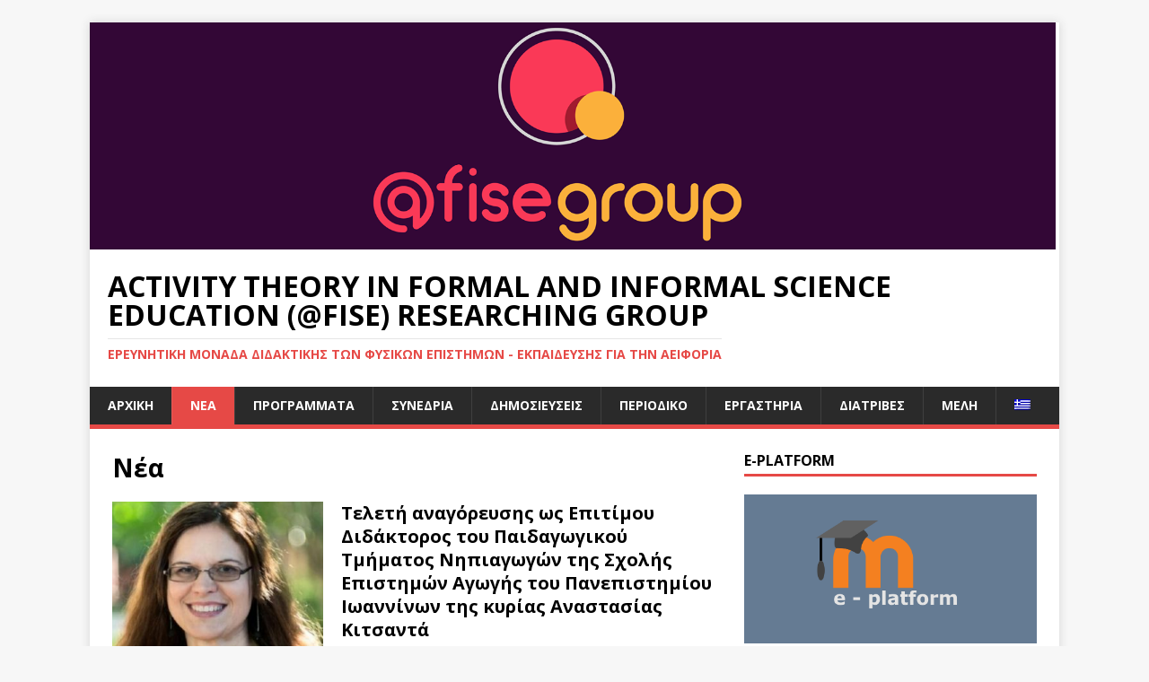

--- FILE ---
content_type: text/html; charset=UTF-8
request_url: https://atfisegroup.ecedu.uoi.gr/category/news/
body_size: 11717
content:
<!DOCTYPE html>
<html class="no-js" lang="el">
<head>
<meta charset="UTF-8">
<meta name="viewport" content="width=device-width, initial-scale=1.0">
<link rel="profile" href="http://gmpg.org/xfn/11" />
<title>Νέα &#8211; Activity Theory in Formal and Informal Science Education (@fise) Researching Group</title>
<meta name='robots' content='max-image-preview:large' />
<link rel="alternate" hreflang="el" href="https://atfisegroup.ecedu.uoi.gr/category/news/" />
<link rel="alternate" hreflang="x-default" href="https://atfisegroup.ecedu.uoi.gr/category/news/" />
<link rel='dns-prefetch' href='//static.addtoany.com' />
<link rel='dns-prefetch' href='//fonts.googleapis.com' />
<link rel='dns-prefetch' href='//s.w.org' />
<link rel="alternate" type="application/rss+xml" title="Ροή RSS &raquo; Activity Theory in Formal and Informal Science Education (@fise) Researching Group" href="https://atfisegroup.ecedu.uoi.gr/feed/" />
<link rel="alternate" type="application/rss+xml" title="Ροή Σχολίων &raquo; Activity Theory in Formal and Informal Science Education (@fise) Researching Group" href="https://atfisegroup.ecedu.uoi.gr/comments/feed/" />
<link rel="alternate" type="application/rss+xml" title="Ροή Κατηγορίας Νέα &raquo; Activity Theory in Formal and Informal Science Education (@fise) Researching Group" href="https://atfisegroup.ecedu.uoi.gr/category/news/feed/" />
<script type="text/javascript">
window._wpemojiSettings = {"baseUrl":"https:\/\/s.w.org\/images\/core\/emoji\/13.1.0\/72x72\/","ext":".png","svgUrl":"https:\/\/s.w.org\/images\/core\/emoji\/13.1.0\/svg\/","svgExt":".svg","source":{"concatemoji":"https:\/\/atfisegroup.ecedu.uoi.gr\/wp-includes\/js\/wp-emoji-release.min.js?ver=5.9.12"}};
/*! This file is auto-generated */
!function(e,a,t){var n,r,o,i=a.createElement("canvas"),p=i.getContext&&i.getContext("2d");function s(e,t){var a=String.fromCharCode;p.clearRect(0,0,i.width,i.height),p.fillText(a.apply(this,e),0,0);e=i.toDataURL();return p.clearRect(0,0,i.width,i.height),p.fillText(a.apply(this,t),0,0),e===i.toDataURL()}function c(e){var t=a.createElement("script");t.src=e,t.defer=t.type="text/javascript",a.getElementsByTagName("head")[0].appendChild(t)}for(o=Array("flag","emoji"),t.supports={everything:!0,everythingExceptFlag:!0},r=0;r<o.length;r++)t.supports[o[r]]=function(e){if(!p||!p.fillText)return!1;switch(p.textBaseline="top",p.font="600 32px Arial",e){case"flag":return s([127987,65039,8205,9895,65039],[127987,65039,8203,9895,65039])?!1:!s([55356,56826,55356,56819],[55356,56826,8203,55356,56819])&&!s([55356,57332,56128,56423,56128,56418,56128,56421,56128,56430,56128,56423,56128,56447],[55356,57332,8203,56128,56423,8203,56128,56418,8203,56128,56421,8203,56128,56430,8203,56128,56423,8203,56128,56447]);case"emoji":return!s([10084,65039,8205,55357,56613],[10084,65039,8203,55357,56613])}return!1}(o[r]),t.supports.everything=t.supports.everything&&t.supports[o[r]],"flag"!==o[r]&&(t.supports.everythingExceptFlag=t.supports.everythingExceptFlag&&t.supports[o[r]]);t.supports.everythingExceptFlag=t.supports.everythingExceptFlag&&!t.supports.flag,t.DOMReady=!1,t.readyCallback=function(){t.DOMReady=!0},t.supports.everything||(n=function(){t.readyCallback()},a.addEventListener?(a.addEventListener("DOMContentLoaded",n,!1),e.addEventListener("load",n,!1)):(e.attachEvent("onload",n),a.attachEvent("onreadystatechange",function(){"complete"===a.readyState&&t.readyCallback()})),(n=t.source||{}).concatemoji?c(n.concatemoji):n.wpemoji&&n.twemoji&&(c(n.twemoji),c(n.wpemoji)))}(window,document,window._wpemojiSettings);
</script>
<style type="text/css">
img.wp-smiley,
img.emoji {
	display: inline !important;
	border: none !important;
	box-shadow: none !important;
	height: 1em !important;
	width: 1em !important;
	margin: 0 0.07em !important;
	vertical-align: -0.1em !important;
	background: none !important;
	padding: 0 !important;
}
</style>
	<link rel='stylesheet' id='wp-block-library-css'  href='https://atfisegroup.ecedu.uoi.gr/wp-includes/css/dist/block-library/style.min.css?ver=5.9.12' type='text/css' media='all' />
<style id='global-styles-inline-css' type='text/css'>
body{--wp--preset--color--black: #000000;--wp--preset--color--cyan-bluish-gray: #abb8c3;--wp--preset--color--white: #ffffff;--wp--preset--color--pale-pink: #f78da7;--wp--preset--color--vivid-red: #cf2e2e;--wp--preset--color--luminous-vivid-orange: #ff6900;--wp--preset--color--luminous-vivid-amber: #fcb900;--wp--preset--color--light-green-cyan: #7bdcb5;--wp--preset--color--vivid-green-cyan: #00d084;--wp--preset--color--pale-cyan-blue: #8ed1fc;--wp--preset--color--vivid-cyan-blue: #0693e3;--wp--preset--color--vivid-purple: #9b51e0;--wp--preset--gradient--vivid-cyan-blue-to-vivid-purple: linear-gradient(135deg,rgba(6,147,227,1) 0%,rgb(155,81,224) 100%);--wp--preset--gradient--light-green-cyan-to-vivid-green-cyan: linear-gradient(135deg,rgb(122,220,180) 0%,rgb(0,208,130) 100%);--wp--preset--gradient--luminous-vivid-amber-to-luminous-vivid-orange: linear-gradient(135deg,rgba(252,185,0,1) 0%,rgba(255,105,0,1) 100%);--wp--preset--gradient--luminous-vivid-orange-to-vivid-red: linear-gradient(135deg,rgba(255,105,0,1) 0%,rgb(207,46,46) 100%);--wp--preset--gradient--very-light-gray-to-cyan-bluish-gray: linear-gradient(135deg,rgb(238,238,238) 0%,rgb(169,184,195) 100%);--wp--preset--gradient--cool-to-warm-spectrum: linear-gradient(135deg,rgb(74,234,220) 0%,rgb(151,120,209) 20%,rgb(207,42,186) 40%,rgb(238,44,130) 60%,rgb(251,105,98) 80%,rgb(254,248,76) 100%);--wp--preset--gradient--blush-light-purple: linear-gradient(135deg,rgb(255,206,236) 0%,rgb(152,150,240) 100%);--wp--preset--gradient--blush-bordeaux: linear-gradient(135deg,rgb(254,205,165) 0%,rgb(254,45,45) 50%,rgb(107,0,62) 100%);--wp--preset--gradient--luminous-dusk: linear-gradient(135deg,rgb(255,203,112) 0%,rgb(199,81,192) 50%,rgb(65,88,208) 100%);--wp--preset--gradient--pale-ocean: linear-gradient(135deg,rgb(255,245,203) 0%,rgb(182,227,212) 50%,rgb(51,167,181) 100%);--wp--preset--gradient--electric-grass: linear-gradient(135deg,rgb(202,248,128) 0%,rgb(113,206,126) 100%);--wp--preset--gradient--midnight: linear-gradient(135deg,rgb(2,3,129) 0%,rgb(40,116,252) 100%);--wp--preset--duotone--dark-grayscale: url('#wp-duotone-dark-grayscale');--wp--preset--duotone--grayscale: url('#wp-duotone-grayscale');--wp--preset--duotone--purple-yellow: url('#wp-duotone-purple-yellow');--wp--preset--duotone--blue-red: url('#wp-duotone-blue-red');--wp--preset--duotone--midnight: url('#wp-duotone-midnight');--wp--preset--duotone--magenta-yellow: url('#wp-duotone-magenta-yellow');--wp--preset--duotone--purple-green: url('#wp-duotone-purple-green');--wp--preset--duotone--blue-orange: url('#wp-duotone-blue-orange');--wp--preset--font-size--small: 13px;--wp--preset--font-size--medium: 20px;--wp--preset--font-size--large: 36px;--wp--preset--font-size--x-large: 42px;}.has-black-color{color: var(--wp--preset--color--black) !important;}.has-cyan-bluish-gray-color{color: var(--wp--preset--color--cyan-bluish-gray) !important;}.has-white-color{color: var(--wp--preset--color--white) !important;}.has-pale-pink-color{color: var(--wp--preset--color--pale-pink) !important;}.has-vivid-red-color{color: var(--wp--preset--color--vivid-red) !important;}.has-luminous-vivid-orange-color{color: var(--wp--preset--color--luminous-vivid-orange) !important;}.has-luminous-vivid-amber-color{color: var(--wp--preset--color--luminous-vivid-amber) !important;}.has-light-green-cyan-color{color: var(--wp--preset--color--light-green-cyan) !important;}.has-vivid-green-cyan-color{color: var(--wp--preset--color--vivid-green-cyan) !important;}.has-pale-cyan-blue-color{color: var(--wp--preset--color--pale-cyan-blue) !important;}.has-vivid-cyan-blue-color{color: var(--wp--preset--color--vivid-cyan-blue) !important;}.has-vivid-purple-color{color: var(--wp--preset--color--vivid-purple) !important;}.has-black-background-color{background-color: var(--wp--preset--color--black) !important;}.has-cyan-bluish-gray-background-color{background-color: var(--wp--preset--color--cyan-bluish-gray) !important;}.has-white-background-color{background-color: var(--wp--preset--color--white) !important;}.has-pale-pink-background-color{background-color: var(--wp--preset--color--pale-pink) !important;}.has-vivid-red-background-color{background-color: var(--wp--preset--color--vivid-red) !important;}.has-luminous-vivid-orange-background-color{background-color: var(--wp--preset--color--luminous-vivid-orange) !important;}.has-luminous-vivid-amber-background-color{background-color: var(--wp--preset--color--luminous-vivid-amber) !important;}.has-light-green-cyan-background-color{background-color: var(--wp--preset--color--light-green-cyan) !important;}.has-vivid-green-cyan-background-color{background-color: var(--wp--preset--color--vivid-green-cyan) !important;}.has-pale-cyan-blue-background-color{background-color: var(--wp--preset--color--pale-cyan-blue) !important;}.has-vivid-cyan-blue-background-color{background-color: var(--wp--preset--color--vivid-cyan-blue) !important;}.has-vivid-purple-background-color{background-color: var(--wp--preset--color--vivid-purple) !important;}.has-black-border-color{border-color: var(--wp--preset--color--black) !important;}.has-cyan-bluish-gray-border-color{border-color: var(--wp--preset--color--cyan-bluish-gray) !important;}.has-white-border-color{border-color: var(--wp--preset--color--white) !important;}.has-pale-pink-border-color{border-color: var(--wp--preset--color--pale-pink) !important;}.has-vivid-red-border-color{border-color: var(--wp--preset--color--vivid-red) !important;}.has-luminous-vivid-orange-border-color{border-color: var(--wp--preset--color--luminous-vivid-orange) !important;}.has-luminous-vivid-amber-border-color{border-color: var(--wp--preset--color--luminous-vivid-amber) !important;}.has-light-green-cyan-border-color{border-color: var(--wp--preset--color--light-green-cyan) !important;}.has-vivid-green-cyan-border-color{border-color: var(--wp--preset--color--vivid-green-cyan) !important;}.has-pale-cyan-blue-border-color{border-color: var(--wp--preset--color--pale-cyan-blue) !important;}.has-vivid-cyan-blue-border-color{border-color: var(--wp--preset--color--vivid-cyan-blue) !important;}.has-vivid-purple-border-color{border-color: var(--wp--preset--color--vivid-purple) !important;}.has-vivid-cyan-blue-to-vivid-purple-gradient-background{background: var(--wp--preset--gradient--vivid-cyan-blue-to-vivid-purple) !important;}.has-light-green-cyan-to-vivid-green-cyan-gradient-background{background: var(--wp--preset--gradient--light-green-cyan-to-vivid-green-cyan) !important;}.has-luminous-vivid-amber-to-luminous-vivid-orange-gradient-background{background: var(--wp--preset--gradient--luminous-vivid-amber-to-luminous-vivid-orange) !important;}.has-luminous-vivid-orange-to-vivid-red-gradient-background{background: var(--wp--preset--gradient--luminous-vivid-orange-to-vivid-red) !important;}.has-very-light-gray-to-cyan-bluish-gray-gradient-background{background: var(--wp--preset--gradient--very-light-gray-to-cyan-bluish-gray) !important;}.has-cool-to-warm-spectrum-gradient-background{background: var(--wp--preset--gradient--cool-to-warm-spectrum) !important;}.has-blush-light-purple-gradient-background{background: var(--wp--preset--gradient--blush-light-purple) !important;}.has-blush-bordeaux-gradient-background{background: var(--wp--preset--gradient--blush-bordeaux) !important;}.has-luminous-dusk-gradient-background{background: var(--wp--preset--gradient--luminous-dusk) !important;}.has-pale-ocean-gradient-background{background: var(--wp--preset--gradient--pale-ocean) !important;}.has-electric-grass-gradient-background{background: var(--wp--preset--gradient--electric-grass) !important;}.has-midnight-gradient-background{background: var(--wp--preset--gradient--midnight) !important;}.has-small-font-size{font-size: var(--wp--preset--font-size--small) !important;}.has-medium-font-size{font-size: var(--wp--preset--font-size--medium) !important;}.has-large-font-size{font-size: var(--wp--preset--font-size--large) !important;}.has-x-large-font-size{font-size: var(--wp--preset--font-size--x-large) !important;}
</style>
<link rel='stylesheet' id='wpml-legacy-horizontal-list-0-css'  href='https://atfisegroup.ecedu.uoi.gr/wp-content/plugins/sitepress-multilingual-cms/templates/language-switchers/legacy-list-horizontal/style.min.css?ver=1' type='text/css' media='all' />
<link rel='stylesheet' id='wpml-menu-item-0-css'  href='https://atfisegroup.ecedu.uoi.gr/wp-content/plugins/sitepress-multilingual-cms/templates/language-switchers/menu-item/style.min.css?ver=1' type='text/css' media='all' />
<link rel='stylesheet' id='mh-google-fonts-css'  href='https://fonts.googleapis.com/css?family=Open+Sans:400,400italic,700,600' type='text/css' media='all' />
<link rel='stylesheet' id='mh-magazine-lite-css'  href='https://atfisegroup.ecedu.uoi.gr/wp-content/themes/mh-magazine-lite/style.css?ver=2.9.2' type='text/css' media='all' />
<link rel='stylesheet' id='mh-font-awesome-css'  href='https://atfisegroup.ecedu.uoi.gr/wp-content/themes/mh-magazine-lite/includes/font-awesome.min.css' type='text/css' media='all' />
<link rel='stylesheet' id='addtoany-css'  href='https://atfisegroup.ecedu.uoi.gr/wp-content/plugins/add-to-any/addtoany.min.css?ver=1.16' type='text/css' media='all' />
<script type='text/javascript' id='addtoany-core-js-before'>
window.a2a_config=window.a2a_config||{};a2a_config.callbacks=[];a2a_config.overlays=[];a2a_config.templates={};a2a_localize = {
	Share: "Μοιραστείτε",
	Save: "Αποθήκευση",
	Subscribe: "Εγγραφείτε",
	Email: "Email",
	Bookmark: "Προσθήκη στα Αγαπημένα",
	ShowAll: "Προβολή όλων",
	ShowLess: "Προβολή λιγότερων",
	FindServices: "Αναζήτηση υπηρεσίας(ιών)",
	FindAnyServiceToAddTo: "Άμεση προσθήκη κάθε υπηρεσίας",
	PoweredBy: "Powered by",
	ShareViaEmail: "Μοιραστείτε μέσω e-mail",
	SubscribeViaEmail: "Εγγραφείτε μέσω e-mail",
	BookmarkInYourBrowser: "Προσθήκη στα Αγαπημένα μέσα από τον σελιδοδείκτη σας",
	BookmarkInstructions: "Πατήστε Ctrl+D or \u2318+D για να προσθέσετε τη σελίδα στα Αγαπημένα σας",
	AddToYourFavorites: "Προσθήκη στα Αγαπημένα",
	SendFromWebOrProgram: "Αποστολή από οποιοδήποτε e-mail διεύθυνση ή e-mail πρόγραμμα",
	EmailProgram: "E-mail πρόγραμμα",
	More: "Περισσότερα &#8230;",
	ThanksForSharing: "Ευχαριστώ για την κοινοποίηση!",
	ThanksForFollowing: "Ευχαριστώ που με ακολουθείτε!"
};
</script>
<script type='text/javascript' defer src='https://static.addtoany.com/menu/page.js' id='addtoany-core-js'></script>
<script type='text/javascript' src='https://atfisegroup.ecedu.uoi.gr/wp-includes/js/jquery/jquery.min.js?ver=3.6.0' id='jquery-core-js'></script>
<script type='text/javascript' src='https://atfisegroup.ecedu.uoi.gr/wp-includes/js/jquery/jquery-migrate.min.js?ver=3.3.2' id='jquery-migrate-js'></script>
<script type='text/javascript' defer src='https://atfisegroup.ecedu.uoi.gr/wp-content/plugins/add-to-any/addtoany.min.js?ver=1.1' id='addtoany-jquery-js'></script>
<script type='text/javascript' src='https://atfisegroup.ecedu.uoi.gr/wp-content/themes/mh-magazine-lite/js/scripts.js?ver=2.9.2' id='mh-scripts-js'></script>
<link rel="https://api.w.org/" href="https://atfisegroup.ecedu.uoi.gr/wp-json/" /><link rel="alternate" type="application/json" href="https://atfisegroup.ecedu.uoi.gr/wp-json/wp/v2/categories/14" /><link rel="EditURI" type="application/rsd+xml" title="RSD" href="https://atfisegroup.ecedu.uoi.gr/xmlrpc.php?rsd" />
<link rel="wlwmanifest" type="application/wlwmanifest+xml" href="https://atfisegroup.ecedu.uoi.gr/wp-includes/wlwmanifest.xml" /> 
<meta name="generator" content="WordPress 5.9.12" />
<meta name="generator" content="WPML ver:4.8.6 stt:1,13;" />
<!--[if lt IE 9]>
<script src="https://atfisegroup.ecedu.uoi.gr/wp-content/themes/mh-magazine-lite/js/css3-mediaqueries.js"></script>
<![endif]-->
<meta name="generator" content="Elementor 3.15.3; features: e_dom_optimization, e_optimized_assets_loading, additional_custom_breakpoints; settings: css_print_method-external, google_font-enabled, font_display-auto">
<link rel="icon" href="https://atfisegroup.ecedu.uoi.gr/wp-content/uploads/2020/10/cropped-fise_logo-32x32.png" sizes="32x32" />
<link rel="icon" href="https://atfisegroup.ecedu.uoi.gr/wp-content/uploads/2020/10/cropped-fise_logo-192x192.png" sizes="192x192" />
<link rel="apple-touch-icon" href="https://atfisegroup.ecedu.uoi.gr/wp-content/uploads/2020/10/cropped-fise_logo-180x180.png" />
<meta name="msapplication-TileImage" content="https://atfisegroup.ecedu.uoi.gr/wp-content/uploads/2020/10/cropped-fise_logo-270x270.png" />
</head>
<body id="mh-mobile" class="archive category category-news category-14 mh-right-sb elementor-default elementor-kit-5" itemscope="itemscope" itemtype="https://schema.org/WebPage">
<svg xmlns="http://www.w3.org/2000/svg" viewBox="0 0 0 0" width="0" height="0" focusable="false" role="none" style="visibility: hidden; position: absolute; left: -9999px; overflow: hidden;" ><defs><filter id="wp-duotone-dark-grayscale"><feColorMatrix color-interpolation-filters="sRGB" type="matrix" values=" .299 .587 .114 0 0 .299 .587 .114 0 0 .299 .587 .114 0 0 .299 .587 .114 0 0 " /><feComponentTransfer color-interpolation-filters="sRGB" ><feFuncR type="table" tableValues="0 0.49803921568627" /><feFuncG type="table" tableValues="0 0.49803921568627" /><feFuncB type="table" tableValues="0 0.49803921568627" /><feFuncA type="table" tableValues="1 1" /></feComponentTransfer><feComposite in2="SourceGraphic" operator="in" /></filter></defs></svg><svg xmlns="http://www.w3.org/2000/svg" viewBox="0 0 0 0" width="0" height="0" focusable="false" role="none" style="visibility: hidden; position: absolute; left: -9999px; overflow: hidden;" ><defs><filter id="wp-duotone-grayscale"><feColorMatrix color-interpolation-filters="sRGB" type="matrix" values=" .299 .587 .114 0 0 .299 .587 .114 0 0 .299 .587 .114 0 0 .299 .587 .114 0 0 " /><feComponentTransfer color-interpolation-filters="sRGB" ><feFuncR type="table" tableValues="0 1" /><feFuncG type="table" tableValues="0 1" /><feFuncB type="table" tableValues="0 1" /><feFuncA type="table" tableValues="1 1" /></feComponentTransfer><feComposite in2="SourceGraphic" operator="in" /></filter></defs></svg><svg xmlns="http://www.w3.org/2000/svg" viewBox="0 0 0 0" width="0" height="0" focusable="false" role="none" style="visibility: hidden; position: absolute; left: -9999px; overflow: hidden;" ><defs><filter id="wp-duotone-purple-yellow"><feColorMatrix color-interpolation-filters="sRGB" type="matrix" values=" .299 .587 .114 0 0 .299 .587 .114 0 0 .299 .587 .114 0 0 .299 .587 .114 0 0 " /><feComponentTransfer color-interpolation-filters="sRGB" ><feFuncR type="table" tableValues="0.54901960784314 0.98823529411765" /><feFuncG type="table" tableValues="0 1" /><feFuncB type="table" tableValues="0.71764705882353 0.25490196078431" /><feFuncA type="table" tableValues="1 1" /></feComponentTransfer><feComposite in2="SourceGraphic" operator="in" /></filter></defs></svg><svg xmlns="http://www.w3.org/2000/svg" viewBox="0 0 0 0" width="0" height="0" focusable="false" role="none" style="visibility: hidden; position: absolute; left: -9999px; overflow: hidden;" ><defs><filter id="wp-duotone-blue-red"><feColorMatrix color-interpolation-filters="sRGB" type="matrix" values=" .299 .587 .114 0 0 .299 .587 .114 0 0 .299 .587 .114 0 0 .299 .587 .114 0 0 " /><feComponentTransfer color-interpolation-filters="sRGB" ><feFuncR type="table" tableValues="0 1" /><feFuncG type="table" tableValues="0 0.27843137254902" /><feFuncB type="table" tableValues="0.5921568627451 0.27843137254902" /><feFuncA type="table" tableValues="1 1" /></feComponentTransfer><feComposite in2="SourceGraphic" operator="in" /></filter></defs></svg><svg xmlns="http://www.w3.org/2000/svg" viewBox="0 0 0 0" width="0" height="0" focusable="false" role="none" style="visibility: hidden; position: absolute; left: -9999px; overflow: hidden;" ><defs><filter id="wp-duotone-midnight"><feColorMatrix color-interpolation-filters="sRGB" type="matrix" values=" .299 .587 .114 0 0 .299 .587 .114 0 0 .299 .587 .114 0 0 .299 .587 .114 0 0 " /><feComponentTransfer color-interpolation-filters="sRGB" ><feFuncR type="table" tableValues="0 0" /><feFuncG type="table" tableValues="0 0.64705882352941" /><feFuncB type="table" tableValues="0 1" /><feFuncA type="table" tableValues="1 1" /></feComponentTransfer><feComposite in2="SourceGraphic" operator="in" /></filter></defs></svg><svg xmlns="http://www.w3.org/2000/svg" viewBox="0 0 0 0" width="0" height="0" focusable="false" role="none" style="visibility: hidden; position: absolute; left: -9999px; overflow: hidden;" ><defs><filter id="wp-duotone-magenta-yellow"><feColorMatrix color-interpolation-filters="sRGB" type="matrix" values=" .299 .587 .114 0 0 .299 .587 .114 0 0 .299 .587 .114 0 0 .299 .587 .114 0 0 " /><feComponentTransfer color-interpolation-filters="sRGB" ><feFuncR type="table" tableValues="0.78039215686275 1" /><feFuncG type="table" tableValues="0 0.94901960784314" /><feFuncB type="table" tableValues="0.35294117647059 0.47058823529412" /><feFuncA type="table" tableValues="1 1" /></feComponentTransfer><feComposite in2="SourceGraphic" operator="in" /></filter></defs></svg><svg xmlns="http://www.w3.org/2000/svg" viewBox="0 0 0 0" width="0" height="0" focusable="false" role="none" style="visibility: hidden; position: absolute; left: -9999px; overflow: hidden;" ><defs><filter id="wp-duotone-purple-green"><feColorMatrix color-interpolation-filters="sRGB" type="matrix" values=" .299 .587 .114 0 0 .299 .587 .114 0 0 .299 .587 .114 0 0 .299 .587 .114 0 0 " /><feComponentTransfer color-interpolation-filters="sRGB" ><feFuncR type="table" tableValues="0.65098039215686 0.40392156862745" /><feFuncG type="table" tableValues="0 1" /><feFuncB type="table" tableValues="0.44705882352941 0.4" /><feFuncA type="table" tableValues="1 1" /></feComponentTransfer><feComposite in2="SourceGraphic" operator="in" /></filter></defs></svg><svg xmlns="http://www.w3.org/2000/svg" viewBox="0 0 0 0" width="0" height="0" focusable="false" role="none" style="visibility: hidden; position: absolute; left: -9999px; overflow: hidden;" ><defs><filter id="wp-duotone-blue-orange"><feColorMatrix color-interpolation-filters="sRGB" type="matrix" values=" .299 .587 .114 0 0 .299 .587 .114 0 0 .299 .587 .114 0 0 .299 .587 .114 0 0 " /><feComponentTransfer color-interpolation-filters="sRGB" ><feFuncR type="table" tableValues="0.098039215686275 1" /><feFuncG type="table" tableValues="0 0.66274509803922" /><feFuncB type="table" tableValues="0.84705882352941 0.41960784313725" /><feFuncA type="table" tableValues="1 1" /></feComponentTransfer><feComposite in2="SourceGraphic" operator="in" /></filter></defs></svg><div class="mh-container mh-container-outer">
<div class="mh-header-mobile-nav mh-clearfix"></div>
<header class="mh-header" itemscope="itemscope" itemtype="https://schema.org/WPHeader">
	<div class="mh-container mh-container-inner mh-row mh-clearfix">
		<div class="mh-custom-header mh-clearfix">
<a class="mh-header-image-link" href="https://atfisegroup.ecedu.uoi.gr/" title="Activity Theory in Formal and Informal Science Education (@fise) Researching Group" rel="home">
<img class="mh-header-image" src="https://atfisegroup.ecedu.uoi.gr/wp-content/uploads/2020/10/1080x250.bmp" height="253" width="1076" alt="Activity Theory in Formal and Informal Science Education (@fise) Researching Group" />
</a>
<div class="mh-site-identity">
<div class="mh-site-logo" role="banner" itemscope="itemscope" itemtype="https://schema.org/Brand">
<div class="mh-header-text">
<a class="mh-header-text-link" href="https://atfisegroup.ecedu.uoi.gr/" title="Activity Theory in Formal and Informal Science Education (@fise) Researching Group" rel="home">
<h2 class="mh-header-title">Activity Theory in Formal and Informal Science Education (@fise) Researching Group</h2>
<h3 class="mh-header-tagline">Ερευνητική Μονάδα Διδακτικής των Φυσικών Επιστημών - Εκπαίδευσης για την Αειφορία</h3>
</a>
</div>
</div>
</div>
</div>
	</div>
	<div class="mh-main-nav-wrap">
		<nav class="mh-navigation mh-main-nav mh-container mh-container-inner mh-clearfix" itemscope="itemscope" itemtype="https://schema.org/SiteNavigationElement">
			<div class="menu-main-menu-container"><ul id="menu-main-menu" class="menu"><li id="menu-item-36" class="menu-item menu-item-type-custom menu-item-object-custom menu-item-home menu-item-36"><a href="https://atfisegroup.ecedu.uoi.gr/">Αρχική</a></li>
<li id="menu-item-1776" class="menu-item menu-item-type-taxonomy menu-item-object-category current-menu-item menu-item-1776"><a href="https://atfisegroup.ecedu.uoi.gr/category/news/" aria-current="page">Νέα</a></li>
<li id="menu-item-28" class="menu-item menu-item-type-post_type menu-item-object-page menu-item-28"><a href="https://atfisegroup.ecedu.uoi.gr/programs/">Προγράμματα</a></li>
<li id="menu-item-30" class="menu-item menu-item-type-post_type menu-item-object-page menu-item-30"><a href="https://atfisegroup.ecedu.uoi.gr/conferences/">Συνέδρια</a></li>
<li id="menu-item-27" class="menu-item menu-item-type-post_type menu-item-object-page menu-item-27"><a href="https://atfisegroup.ecedu.uoi.gr/publications/">Δημοσιεύσεις</a></li>
<li id="menu-item-463" class="menu-item menu-item-type-post_type menu-item-object-page menu-item-463"><a href="https://atfisegroup.ecedu.uoi.gr/magazine/">Περιοδικό</a></li>
<li id="menu-item-1572" class="menu-item menu-item-type-post_type menu-item-object-page menu-item-1572"><a href="https://atfisegroup.ecedu.uoi.gr/labs/">Εργαστήρια</a></li>
<li id="menu-item-460" class="menu-item menu-item-type-post_type menu-item-object-page menu-item-460"><a href="https://atfisegroup.ecedu.uoi.gr/diatrives/">Διατριβές</a></li>
<li id="menu-item-29" class="menu-item menu-item-type-post_type menu-item-object-page menu-item-29"><a href="https://atfisegroup.ecedu.uoi.gr/people/">Μέλη</a></li>
<li id="menu-item-wpml-ls-2-el" class="menu-item wpml-ls-slot-2 wpml-ls-item wpml-ls-item-el wpml-ls-current-language wpml-ls-menu-item wpml-ls-first-item wpml-ls-last-item menu-item-type-wpml_ls_menu_item menu-item-object-wpml_ls_menu_item menu-item-wpml-ls-2-el"><a href="https://atfisegroup.ecedu.uoi.gr/category/news/" role="menuitem"><img
            class="wpml-ls-flag"
            src="https://atfisegroup.ecedu.uoi.gr/wp-content/plugins/sitepress-multilingual-cms/res/flags/el.png"
            alt="Ελληνικά"
            
            
    /></a></li>
</ul></div>		</nav>
	</div>
</header><div class="mh-wrapper mh-clearfix">
	<div id="main-content" class="mh-loop mh-content" role="main">			<header class="page-header"><h1 class="page-title">Νέα</h1>			</header><article class="mh-loop-item mh-clearfix post-1865 post type-post status-publish format-standard has-post-thumbnail hentry category-announcements category-news">
	<figure class="mh-loop-thumb">
		<a href="https://atfisegroup.ecedu.uoi.gr/2024/03/18/%cf%84%ce%b5%ce%bb%ce%b5%cf%84%ce%ae-%ce%b1%ce%bd%ce%b1%ce%b3%cf%8c%cf%81%ce%b5%cf%85%cf%83%ce%b7%cf%82-%cf%89%cf%82-%ce%b5%cf%80%ce%b9%cf%84%ce%af%ce%bc%ce%bf%cf%85-%ce%b4%ce%b9%ce%b4%ce%ac/"><img width="326" height="245" src="https://atfisegroup.ecedu.uoi.gr/wp-content/uploads/2024/03/kitsanta-326x245.jpg" class="attachment-mh-magazine-lite-medium size-mh-magazine-lite-medium wp-post-image" alt="" srcset="https://atfisegroup.ecedu.uoi.gr/wp-content/uploads/2024/03/kitsanta-326x245.jpg 326w, https://atfisegroup.ecedu.uoi.gr/wp-content/uploads/2024/03/kitsanta-80x60.jpg 80w" sizes="(max-width: 326px) 100vw, 326px" />		</a>
	</figure>
	<div class="mh-loop-content mh-clearfix">
		<header class="mh-loop-header">
			<h3 class="entry-title mh-loop-title">
				<a href="https://atfisegroup.ecedu.uoi.gr/2024/03/18/%cf%84%ce%b5%ce%bb%ce%b5%cf%84%ce%ae-%ce%b1%ce%bd%ce%b1%ce%b3%cf%8c%cf%81%ce%b5%cf%85%cf%83%ce%b7%cf%82-%cf%89%cf%82-%ce%b5%cf%80%ce%b9%cf%84%ce%af%ce%bc%ce%bf%cf%85-%ce%b4%ce%b9%ce%b4%ce%ac/" rel="bookmark">
					Τελετή αναγόρευσης ως Επιτίμου Διδάκτορος του Παιδαγωγικού Τμήματος Νηπιαγωγών της Σχολής Επιστημών Αγωγής του Πανεπιστημίου Ιωαννίνων της κυρίας Αναστασίας Κιτσαντά				</a>
			</h3>
			<div class="mh-meta mh-loop-meta">
				<span class="mh-meta-date updated"><i class="fa fa-clock-o"></i>18 Μαρτίου 2024</span>
<span class="mh-meta-author author vcard"><i class="fa fa-user"></i><a class="fn" href="https://atfisegroup.ecedu.uoi.gr/author/atfiseadmin/">atfiseadmin</a></span>
<span class="mh-meta-comments"><i class="fa fa-comment-o"></i><a class="mh-comment-count-link" href="https://atfisegroup.ecedu.uoi.gr/2024/03/18/%cf%84%ce%b5%ce%bb%ce%b5%cf%84%ce%ae-%ce%b1%ce%bd%ce%b1%ce%b3%cf%8c%cf%81%ce%b5%cf%85%cf%83%ce%b7%cf%82-%cf%89%cf%82-%ce%b5%cf%80%ce%b9%cf%84%ce%af%ce%bc%ce%bf%cf%85-%ce%b4%ce%b9%ce%b4%ce%ac/#mh-comments">0</a></span>
			</div>
		</header>
		<div class="mh-loop-excerpt">
			<div class="mh-excerpt"><p>Την Τετάρτη 13 Μαρτίου 2024 και ώρα 19.00 στο Αμφιθέατρο του Συνεδριακού Κέντρου «Κάρολος Παπούλιας» του Πανεπιστημίου Ιωαννίνων, πραγματοποιήθηκε η Τελετή Αναγόρευσης της Καθηγήτριας Εκπαιδευτικής <a class="mh-excerpt-more" href="https://atfisegroup.ecedu.uoi.gr/2024/03/18/%cf%84%ce%b5%ce%bb%ce%b5%cf%84%ce%ae-%ce%b1%ce%bd%ce%b1%ce%b3%cf%8c%cf%81%ce%b5%cf%85%cf%83%ce%b7%cf%82-%cf%89%cf%82-%ce%b5%cf%80%ce%b9%cf%84%ce%af%ce%bc%ce%bf%cf%85-%ce%b4%ce%b9%ce%b4%ce%ac/" title="Τελετή αναγόρευσης ως Επιτίμου Διδάκτορος του Παιδαγωγικού Τμήματος Νηπιαγωγών της Σχολής Επιστημών Αγωγής του Πανεπιστημίου Ιωαννίνων της κυρίας Αναστασίας Κιτσαντά">[&#8230;]</a></p>
</div><div class="addtoany_share_save_container addtoany_content addtoany_content_bottom"><div class="addtoany_header">Κοινοποίηση σε:</div><div class="a2a_kit a2a_kit_size_32 addtoany_list" data-a2a-url="https://atfisegroup.ecedu.uoi.gr/2024/03/18/%cf%84%ce%b5%ce%bb%ce%b5%cf%84%ce%ae-%ce%b1%ce%bd%ce%b1%ce%b3%cf%8c%cf%81%ce%b5%cf%85%cf%83%ce%b7%cf%82-%cf%89%cf%82-%ce%b5%cf%80%ce%b9%cf%84%ce%af%ce%bc%ce%bf%cf%85-%ce%b4%ce%b9%ce%b4%ce%ac/" data-a2a-title="Τελετή αναγόρευσης ως Επιτίμου Διδάκτορος του Παιδαγωγικού Τμήματος Νηπιαγωγών της Σχολής Επιστημών Αγωγής του Πανεπιστημίου Ιωαννίνων της κυρίας Αναστασίας Κιτσαντά"><a class="a2a_button_facebook" href="https://www.addtoany.com/add_to/facebook?linkurl=https%3A%2F%2Fatfisegroup.ecedu.uoi.gr%2F2024%2F03%2F18%2F%25cf%2584%25ce%25b5%25ce%25bb%25ce%25b5%25cf%2584%25ce%25ae-%25ce%25b1%25ce%25bd%25ce%25b1%25ce%25b3%25cf%258c%25cf%2581%25ce%25b5%25cf%2585%25cf%2583%25ce%25b7%25cf%2582-%25cf%2589%25cf%2582-%25ce%25b5%25cf%2580%25ce%25b9%25cf%2584%25ce%25af%25ce%25bc%25ce%25bf%25cf%2585-%25ce%25b4%25ce%25b9%25ce%25b4%25ce%25ac%2F&amp;linkname=%CE%A4%CE%B5%CE%BB%CE%B5%CF%84%CE%AE%20%CE%B1%CE%BD%CE%B1%CE%B3%CF%8C%CF%81%CE%B5%CF%85%CF%83%CE%B7%CF%82%20%CF%89%CF%82%20%CE%95%CF%80%CE%B9%CF%84%CE%AF%CE%BC%CE%BF%CF%85%20%CE%94%CE%B9%CE%B4%CE%AC%CE%BA%CF%84%CE%BF%CF%81%CE%BF%CF%82%20%CF%84%CE%BF%CF%85%20%CE%A0%CE%B1%CE%B9%CE%B4%CE%B1%CE%B3%CF%89%CE%B3%CE%B9%CE%BA%CE%BF%CF%8D%20%CE%A4%CE%BC%CE%AE%CE%BC%CE%B1%CF%84%CE%BF%CF%82%20%CE%9D%CE%B7%CF%80%CE%B9%CE%B1%CE%B3%CF%89%CE%B3%CF%8E%CE%BD%20%CF%84%CE%B7%CF%82%20%CE%A3%CF%87%CE%BF%CE%BB%CE%AE%CF%82%20%CE%95%CF%80%CE%B9%CF%83%CF%84%CE%B7%CE%BC%CF%8E%CE%BD%20%CE%91%CE%B3%CF%89%CE%B3%CE%AE%CF%82%20%CF%84%CE%BF%CF%85%20%CE%A0%CE%B1%CE%BD%CE%B5%CF%80%CE%B9%CF%83%CF%84%CE%B7%CE%BC%CE%AF%CE%BF%CF%85%20%CE%99%CF%89%CE%B1%CE%BD%CE%BD%CE%AF%CE%BD%CF%89%CE%BD%20%CF%84%CE%B7%CF%82%20%CE%BA%CF%85%CF%81%CE%AF%CE%B1%CF%82%20%CE%91%CE%BD%CE%B1%CF%83%CF%84%CE%B1%CF%83%CE%AF%CE%B1%CF%82%20%CE%9A%CE%B9%CF%84%CF%83%CE%B1%CE%BD%CF%84%CE%AC" title="Facebook" rel="nofollow noopener" target="_blank"></a><a class="a2a_button_twitter" href="https://www.addtoany.com/add_to/twitter?linkurl=https%3A%2F%2Fatfisegroup.ecedu.uoi.gr%2F2024%2F03%2F18%2F%25cf%2584%25ce%25b5%25ce%25bb%25ce%25b5%25cf%2584%25ce%25ae-%25ce%25b1%25ce%25bd%25ce%25b1%25ce%25b3%25cf%258c%25cf%2581%25ce%25b5%25cf%2585%25cf%2583%25ce%25b7%25cf%2582-%25cf%2589%25cf%2582-%25ce%25b5%25cf%2580%25ce%25b9%25cf%2584%25ce%25af%25ce%25bc%25ce%25bf%25cf%2585-%25ce%25b4%25ce%25b9%25ce%25b4%25ce%25ac%2F&amp;linkname=%CE%A4%CE%B5%CE%BB%CE%B5%CF%84%CE%AE%20%CE%B1%CE%BD%CE%B1%CE%B3%CF%8C%CF%81%CE%B5%CF%85%CF%83%CE%B7%CF%82%20%CF%89%CF%82%20%CE%95%CF%80%CE%B9%CF%84%CE%AF%CE%BC%CE%BF%CF%85%20%CE%94%CE%B9%CE%B4%CE%AC%CE%BA%CF%84%CE%BF%CF%81%CE%BF%CF%82%20%CF%84%CE%BF%CF%85%20%CE%A0%CE%B1%CE%B9%CE%B4%CE%B1%CE%B3%CF%89%CE%B3%CE%B9%CE%BA%CE%BF%CF%8D%20%CE%A4%CE%BC%CE%AE%CE%BC%CE%B1%CF%84%CE%BF%CF%82%20%CE%9D%CE%B7%CF%80%CE%B9%CE%B1%CE%B3%CF%89%CE%B3%CF%8E%CE%BD%20%CF%84%CE%B7%CF%82%20%CE%A3%CF%87%CE%BF%CE%BB%CE%AE%CF%82%20%CE%95%CF%80%CE%B9%CF%83%CF%84%CE%B7%CE%BC%CF%8E%CE%BD%20%CE%91%CE%B3%CF%89%CE%B3%CE%AE%CF%82%20%CF%84%CE%BF%CF%85%20%CE%A0%CE%B1%CE%BD%CE%B5%CF%80%CE%B9%CF%83%CF%84%CE%B7%CE%BC%CE%AF%CE%BF%CF%85%20%CE%99%CF%89%CE%B1%CE%BD%CE%BD%CE%AF%CE%BD%CF%89%CE%BD%20%CF%84%CE%B7%CF%82%20%CE%BA%CF%85%CF%81%CE%AF%CE%B1%CF%82%20%CE%91%CE%BD%CE%B1%CF%83%CF%84%CE%B1%CF%83%CE%AF%CE%B1%CF%82%20%CE%9A%CE%B9%CF%84%CF%83%CE%B1%CE%BD%CF%84%CE%AC" title="Twitter" rel="nofollow noopener" target="_blank"></a><a class="a2a_button_mendeley" href="https://www.addtoany.com/add_to/mendeley?linkurl=https%3A%2F%2Fatfisegroup.ecedu.uoi.gr%2F2024%2F03%2F18%2F%25cf%2584%25ce%25b5%25ce%25bb%25ce%25b5%25cf%2584%25ce%25ae-%25ce%25b1%25ce%25bd%25ce%25b1%25ce%25b3%25cf%258c%25cf%2581%25ce%25b5%25cf%2585%25cf%2583%25ce%25b7%25cf%2582-%25cf%2589%25cf%2582-%25ce%25b5%25cf%2580%25ce%25b9%25cf%2584%25ce%25af%25ce%25bc%25ce%25bf%25cf%2585-%25ce%25b4%25ce%25b9%25ce%25b4%25ce%25ac%2F&amp;linkname=%CE%A4%CE%B5%CE%BB%CE%B5%CF%84%CE%AE%20%CE%B1%CE%BD%CE%B1%CE%B3%CF%8C%CF%81%CE%B5%CF%85%CF%83%CE%B7%CF%82%20%CF%89%CF%82%20%CE%95%CF%80%CE%B9%CF%84%CE%AF%CE%BC%CE%BF%CF%85%20%CE%94%CE%B9%CE%B4%CE%AC%CE%BA%CF%84%CE%BF%CF%81%CE%BF%CF%82%20%CF%84%CE%BF%CF%85%20%CE%A0%CE%B1%CE%B9%CE%B4%CE%B1%CE%B3%CF%89%CE%B3%CE%B9%CE%BA%CE%BF%CF%8D%20%CE%A4%CE%BC%CE%AE%CE%BC%CE%B1%CF%84%CE%BF%CF%82%20%CE%9D%CE%B7%CF%80%CE%B9%CE%B1%CE%B3%CF%89%CE%B3%CF%8E%CE%BD%20%CF%84%CE%B7%CF%82%20%CE%A3%CF%87%CE%BF%CE%BB%CE%AE%CF%82%20%CE%95%CF%80%CE%B9%CF%83%CF%84%CE%B7%CE%BC%CF%8E%CE%BD%20%CE%91%CE%B3%CF%89%CE%B3%CE%AE%CF%82%20%CF%84%CE%BF%CF%85%20%CE%A0%CE%B1%CE%BD%CE%B5%CF%80%CE%B9%CF%83%CF%84%CE%B7%CE%BC%CE%AF%CE%BF%CF%85%20%CE%99%CF%89%CE%B1%CE%BD%CE%BD%CE%AF%CE%BD%CF%89%CE%BD%20%CF%84%CE%B7%CF%82%20%CE%BA%CF%85%CF%81%CE%AF%CE%B1%CF%82%20%CE%91%CE%BD%CE%B1%CF%83%CF%84%CE%B1%CF%83%CE%AF%CE%B1%CF%82%20%CE%9A%CE%B9%CF%84%CF%83%CE%B1%CE%BD%CF%84%CE%AC" title="Mendeley" rel="nofollow noopener" target="_blank"></a><a class="a2a_button_email" href="https://www.addtoany.com/add_to/email?linkurl=https%3A%2F%2Fatfisegroup.ecedu.uoi.gr%2F2024%2F03%2F18%2F%25cf%2584%25ce%25b5%25ce%25bb%25ce%25b5%25cf%2584%25ce%25ae-%25ce%25b1%25ce%25bd%25ce%25b1%25ce%25b3%25cf%258c%25cf%2581%25ce%25b5%25cf%2585%25cf%2583%25ce%25b7%25cf%2582-%25cf%2589%25cf%2582-%25ce%25b5%25cf%2580%25ce%25b9%25cf%2584%25ce%25af%25ce%25bc%25ce%25bf%25cf%2585-%25ce%25b4%25ce%25b9%25ce%25b4%25ce%25ac%2F&amp;linkname=%CE%A4%CE%B5%CE%BB%CE%B5%CF%84%CE%AE%20%CE%B1%CE%BD%CE%B1%CE%B3%CF%8C%CF%81%CE%B5%CF%85%CF%83%CE%B7%CF%82%20%CF%89%CF%82%20%CE%95%CF%80%CE%B9%CF%84%CE%AF%CE%BC%CE%BF%CF%85%20%CE%94%CE%B9%CE%B4%CE%AC%CE%BA%CF%84%CE%BF%CF%81%CE%BF%CF%82%20%CF%84%CE%BF%CF%85%20%CE%A0%CE%B1%CE%B9%CE%B4%CE%B1%CE%B3%CF%89%CE%B3%CE%B9%CE%BA%CE%BF%CF%8D%20%CE%A4%CE%BC%CE%AE%CE%BC%CE%B1%CF%84%CE%BF%CF%82%20%CE%9D%CE%B7%CF%80%CE%B9%CE%B1%CE%B3%CF%89%CE%B3%CF%8E%CE%BD%20%CF%84%CE%B7%CF%82%20%CE%A3%CF%87%CE%BF%CE%BB%CE%AE%CF%82%20%CE%95%CF%80%CE%B9%CF%83%CF%84%CE%B7%CE%BC%CF%8E%CE%BD%20%CE%91%CE%B3%CF%89%CE%B3%CE%AE%CF%82%20%CF%84%CE%BF%CF%85%20%CE%A0%CE%B1%CE%BD%CE%B5%CF%80%CE%B9%CF%83%CF%84%CE%B7%CE%BC%CE%AF%CE%BF%CF%85%20%CE%99%CF%89%CE%B1%CE%BD%CE%BD%CE%AF%CE%BD%CF%89%CE%BD%20%CF%84%CE%B7%CF%82%20%CE%BA%CF%85%CF%81%CE%AF%CE%B1%CF%82%20%CE%91%CE%BD%CE%B1%CF%83%CF%84%CE%B1%CF%83%CE%AF%CE%B1%CF%82%20%CE%9A%CE%B9%CF%84%CF%83%CE%B1%CE%BD%CF%84%CE%AC" title="Email" rel="nofollow noopener" target="_blank"></a><a class="a2a_dd addtoany_share_save addtoany_share" href="https://www.addtoany.com/share"></a></div></div>		</div>
	</div>
</article><article class="mh-loop-item mh-clearfix post-1852 post type-post status-publish format-standard has-post-thumbnail hentry category-announcements category-news">
	<figure class="mh-loop-thumb">
		<a href="https://atfisegroup.ecedu.uoi.gr/2024/03/18/%cf%84%ce%b5%ce%bb%ce%b5%cf%84%ce%ae-%ce%b1%ce%bd%ce%b1%ce%b3%cf%8c%cf%81%ce%b5%cf%85%cf%83%ce%b7%cf%82-%cf%84%ce%bf%cf%85-%ce%ba%ce%b1%ce%b8-%ce%b5%ce%ba%cf%80%ce%b1%ce%af%ce%b4%ce%b5%cf%85%cf%83/"><img width="200" height="238" src="https://atfisegroup.ecedu.uoi.gr/wp-content/uploads/2024/03/engestrom.jpg" class="attachment-mh-magazine-lite-medium size-mh-magazine-lite-medium wp-post-image" alt="" loading="lazy" />		</a>
	</figure>
	<div class="mh-loop-content mh-clearfix">
		<header class="mh-loop-header">
			<h3 class="entry-title mh-loop-title">
				<a href="https://atfisegroup.ecedu.uoi.gr/2024/03/18/%cf%84%ce%b5%ce%bb%ce%b5%cf%84%ce%ae-%ce%b1%ce%bd%ce%b1%ce%b3%cf%8c%cf%81%ce%b5%cf%85%cf%83%ce%b7%cf%82-%cf%84%ce%bf%cf%85-%ce%ba%ce%b1%ce%b8-%ce%b5%ce%ba%cf%80%ce%b1%ce%af%ce%b4%ce%b5%cf%85%cf%83/" rel="bookmark">
					Τελετή Αναγόρευσης του Καθ. Εκπαίδευσης Ενηλίκων και Διευθυντή του Κέντρου Έρευνας της Δραστηριότητας, της Ανάπτυξης και της Μάθησης του Πανεπιστημίου του Ελσίνκι της Φινλανδίας κ. Yrjö Engeström σε Επίτιμο Διδάκτορα του Παιδαγωγικού Τμήματος Νηπιαγωγών				</a>
			</h3>
			<div class="mh-meta mh-loop-meta">
				<span class="mh-meta-date updated"><i class="fa fa-clock-o"></i>18 Μαρτίου 2024</span>
<span class="mh-meta-author author vcard"><i class="fa fa-user"></i><a class="fn" href="https://atfisegroup.ecedu.uoi.gr/author/atfiseadmin/">atfiseadmin</a></span>
<span class="mh-meta-comments"><i class="fa fa-comment-o"></i><a class="mh-comment-count-link" href="https://atfisegroup.ecedu.uoi.gr/2024/03/18/%cf%84%ce%b5%ce%bb%ce%b5%cf%84%ce%ae-%ce%b1%ce%bd%ce%b1%ce%b3%cf%8c%cf%81%ce%b5%cf%85%cf%83%ce%b7%cf%82-%cf%84%ce%bf%cf%85-%ce%ba%ce%b1%ce%b8-%ce%b5%ce%ba%cf%80%ce%b1%ce%af%ce%b4%ce%b5%cf%85%cf%83/#mh-comments">0</a></span>
			</div>
		</header>
		<div class="mh-loop-excerpt">
			<div class="mh-excerpt"><p>Για να δείτε την τελετή κάντε κλικ εδώ ή &nbsp;&nbsp;&nbsp; &nbsp;</p>
</div><div class="addtoany_share_save_container addtoany_content addtoany_content_bottom"><div class="addtoany_header">Κοινοποίηση σε:</div><div class="a2a_kit a2a_kit_size_32 addtoany_list" data-a2a-url="https://atfisegroup.ecedu.uoi.gr/2024/03/18/%cf%84%ce%b5%ce%bb%ce%b5%cf%84%ce%ae-%ce%b1%ce%bd%ce%b1%ce%b3%cf%8c%cf%81%ce%b5%cf%85%cf%83%ce%b7%cf%82-%cf%84%ce%bf%cf%85-%ce%ba%ce%b1%ce%b8-%ce%b5%ce%ba%cf%80%ce%b1%ce%af%ce%b4%ce%b5%cf%85%cf%83/" data-a2a-title="Τελετή Αναγόρευσης του Καθ. Εκπαίδευσης Ενηλίκων και Διευθυντή του Κέντρου Έρευνας της Δραστηριότητας, της Ανάπτυξης και της Μάθησης του Πανεπιστημίου του Ελσίνκι της Φινλανδίας κ. Yrjö Engeström σε Επίτιμο Διδάκτορα του Παιδαγωγικού Τμήματος Νηπιαγωγών"><a class="a2a_button_facebook" href="https://www.addtoany.com/add_to/facebook?linkurl=https%3A%2F%2Fatfisegroup.ecedu.uoi.gr%2F2024%2F03%2F18%2F%25cf%2584%25ce%25b5%25ce%25bb%25ce%25b5%25cf%2584%25ce%25ae-%25ce%25b1%25ce%25bd%25ce%25b1%25ce%25b3%25cf%258c%25cf%2581%25ce%25b5%25cf%2585%25cf%2583%25ce%25b7%25cf%2582-%25cf%2584%25ce%25bf%25cf%2585-%25ce%25ba%25ce%25b1%25ce%25b8-%25ce%25b5%25ce%25ba%25cf%2580%25ce%25b1%25ce%25af%25ce%25b4%25ce%25b5%25cf%2585%25cf%2583%2F&amp;linkname=%CE%A4%CE%B5%CE%BB%CE%B5%CF%84%CE%AE%20%CE%91%CE%BD%CE%B1%CE%B3%CF%8C%CF%81%CE%B5%CF%85%CF%83%CE%B7%CF%82%20%CF%84%CE%BF%CF%85%20%CE%9A%CE%B1%CE%B8.%20%CE%95%CE%BA%CF%80%CE%B1%CE%AF%CE%B4%CE%B5%CF%85%CF%83%CE%B7%CF%82%20%CE%95%CE%BD%CE%B7%CE%BB%CE%AF%CE%BA%CF%89%CE%BD%20%CE%BA%CE%B1%CE%B9%20%CE%94%CE%B9%CE%B5%CF%85%CE%B8%CF%85%CE%BD%CF%84%CE%AE%20%CF%84%CE%BF%CF%85%20%CE%9A%CE%AD%CE%BD%CF%84%CF%81%CE%BF%CF%85%20%CE%88%CF%81%CE%B5%CF%85%CE%BD%CE%B1%CF%82%20%CF%84%CE%B7%CF%82%20%CE%94%CF%81%CE%B1%CF%83%CF%84%CE%B7%CF%81%CE%B9%CF%8C%CF%84%CE%B7%CF%84%CE%B1%CF%82%2C%20%CF%84%CE%B7%CF%82%20%CE%91%CE%BD%CE%AC%CF%80%CF%84%CF%85%CE%BE%CE%B7%CF%82%20%CE%BA%CE%B1%CE%B9%20%CF%84%CE%B7%CF%82%20%CE%9C%CE%AC%CE%B8%CE%B7%CF%83%CE%B7%CF%82%20%CF%84%CE%BF%CF%85%20%CE%A0%CE%B1%CE%BD%CE%B5%CF%80%CE%B9%CF%83%CF%84%CE%B7%CE%BC%CE%AF%CE%BF%CF%85%20%CF%84%CE%BF%CF%85%20%CE%95%CE%BB%CF%83%CE%AF%CE%BD%CE%BA%CE%B9%20%CF%84%CE%B7%CF%82%20%CE%A6%CE%B9%CE%BD%CE%BB%CE%B1%CE%BD%CE%B4%CE%AF%CE%B1%CF%82%20%CE%BA.%20Yrj%C3%B6%20Engestr%C3%B6m%20%CF%83%CE%B5%20%CE%95%CF%80%CE%AF%CF%84%CE%B9%CE%BC%CE%BF%20%CE%94%CE%B9%CE%B4%CE%AC%CE%BA%CF%84%CE%BF%CF%81%CE%B1%20%CF%84%CE%BF%CF%85%20%CE%A0%CE%B1%CE%B9%CE%B4%CE%B1%CE%B3%CF%89%CE%B3%CE%B9%CE%BA%CE%BF%CF%8D%20%CE%A4%CE%BC%CE%AE%CE%BC%CE%B1%CF%84%CE%BF%CF%82%20%CE%9D%CE%B7%CF%80%CE%B9%CE%B1%CE%B3%CF%89%CE%B3%CF%8E%CE%BD" title="Facebook" rel="nofollow noopener" target="_blank"></a><a class="a2a_button_twitter" href="https://www.addtoany.com/add_to/twitter?linkurl=https%3A%2F%2Fatfisegroup.ecedu.uoi.gr%2F2024%2F03%2F18%2F%25cf%2584%25ce%25b5%25ce%25bb%25ce%25b5%25cf%2584%25ce%25ae-%25ce%25b1%25ce%25bd%25ce%25b1%25ce%25b3%25cf%258c%25cf%2581%25ce%25b5%25cf%2585%25cf%2583%25ce%25b7%25cf%2582-%25cf%2584%25ce%25bf%25cf%2585-%25ce%25ba%25ce%25b1%25ce%25b8-%25ce%25b5%25ce%25ba%25cf%2580%25ce%25b1%25ce%25af%25ce%25b4%25ce%25b5%25cf%2585%25cf%2583%2F&amp;linkname=%CE%A4%CE%B5%CE%BB%CE%B5%CF%84%CE%AE%20%CE%91%CE%BD%CE%B1%CE%B3%CF%8C%CF%81%CE%B5%CF%85%CF%83%CE%B7%CF%82%20%CF%84%CE%BF%CF%85%20%CE%9A%CE%B1%CE%B8.%20%CE%95%CE%BA%CF%80%CE%B1%CE%AF%CE%B4%CE%B5%CF%85%CF%83%CE%B7%CF%82%20%CE%95%CE%BD%CE%B7%CE%BB%CE%AF%CE%BA%CF%89%CE%BD%20%CE%BA%CE%B1%CE%B9%20%CE%94%CE%B9%CE%B5%CF%85%CE%B8%CF%85%CE%BD%CF%84%CE%AE%20%CF%84%CE%BF%CF%85%20%CE%9A%CE%AD%CE%BD%CF%84%CF%81%CE%BF%CF%85%20%CE%88%CF%81%CE%B5%CF%85%CE%BD%CE%B1%CF%82%20%CF%84%CE%B7%CF%82%20%CE%94%CF%81%CE%B1%CF%83%CF%84%CE%B7%CF%81%CE%B9%CF%8C%CF%84%CE%B7%CF%84%CE%B1%CF%82%2C%20%CF%84%CE%B7%CF%82%20%CE%91%CE%BD%CE%AC%CF%80%CF%84%CF%85%CE%BE%CE%B7%CF%82%20%CE%BA%CE%B1%CE%B9%20%CF%84%CE%B7%CF%82%20%CE%9C%CE%AC%CE%B8%CE%B7%CF%83%CE%B7%CF%82%20%CF%84%CE%BF%CF%85%20%CE%A0%CE%B1%CE%BD%CE%B5%CF%80%CE%B9%CF%83%CF%84%CE%B7%CE%BC%CE%AF%CE%BF%CF%85%20%CF%84%CE%BF%CF%85%20%CE%95%CE%BB%CF%83%CE%AF%CE%BD%CE%BA%CE%B9%20%CF%84%CE%B7%CF%82%20%CE%A6%CE%B9%CE%BD%CE%BB%CE%B1%CE%BD%CE%B4%CE%AF%CE%B1%CF%82%20%CE%BA.%20Yrj%C3%B6%20Engestr%C3%B6m%20%CF%83%CE%B5%20%CE%95%CF%80%CE%AF%CF%84%CE%B9%CE%BC%CE%BF%20%CE%94%CE%B9%CE%B4%CE%AC%CE%BA%CF%84%CE%BF%CF%81%CE%B1%20%CF%84%CE%BF%CF%85%20%CE%A0%CE%B1%CE%B9%CE%B4%CE%B1%CE%B3%CF%89%CE%B3%CE%B9%CE%BA%CE%BF%CF%8D%20%CE%A4%CE%BC%CE%AE%CE%BC%CE%B1%CF%84%CE%BF%CF%82%20%CE%9D%CE%B7%CF%80%CE%B9%CE%B1%CE%B3%CF%89%CE%B3%CF%8E%CE%BD" title="Twitter" rel="nofollow noopener" target="_blank"></a><a class="a2a_button_mendeley" href="https://www.addtoany.com/add_to/mendeley?linkurl=https%3A%2F%2Fatfisegroup.ecedu.uoi.gr%2F2024%2F03%2F18%2F%25cf%2584%25ce%25b5%25ce%25bb%25ce%25b5%25cf%2584%25ce%25ae-%25ce%25b1%25ce%25bd%25ce%25b1%25ce%25b3%25cf%258c%25cf%2581%25ce%25b5%25cf%2585%25cf%2583%25ce%25b7%25cf%2582-%25cf%2584%25ce%25bf%25cf%2585-%25ce%25ba%25ce%25b1%25ce%25b8-%25ce%25b5%25ce%25ba%25cf%2580%25ce%25b1%25ce%25af%25ce%25b4%25ce%25b5%25cf%2585%25cf%2583%2F&amp;linkname=%CE%A4%CE%B5%CE%BB%CE%B5%CF%84%CE%AE%20%CE%91%CE%BD%CE%B1%CE%B3%CF%8C%CF%81%CE%B5%CF%85%CF%83%CE%B7%CF%82%20%CF%84%CE%BF%CF%85%20%CE%9A%CE%B1%CE%B8.%20%CE%95%CE%BA%CF%80%CE%B1%CE%AF%CE%B4%CE%B5%CF%85%CF%83%CE%B7%CF%82%20%CE%95%CE%BD%CE%B7%CE%BB%CE%AF%CE%BA%CF%89%CE%BD%20%CE%BA%CE%B1%CE%B9%20%CE%94%CE%B9%CE%B5%CF%85%CE%B8%CF%85%CE%BD%CF%84%CE%AE%20%CF%84%CE%BF%CF%85%20%CE%9A%CE%AD%CE%BD%CF%84%CF%81%CE%BF%CF%85%20%CE%88%CF%81%CE%B5%CF%85%CE%BD%CE%B1%CF%82%20%CF%84%CE%B7%CF%82%20%CE%94%CF%81%CE%B1%CF%83%CF%84%CE%B7%CF%81%CE%B9%CF%8C%CF%84%CE%B7%CF%84%CE%B1%CF%82%2C%20%CF%84%CE%B7%CF%82%20%CE%91%CE%BD%CE%AC%CF%80%CF%84%CF%85%CE%BE%CE%B7%CF%82%20%CE%BA%CE%B1%CE%B9%20%CF%84%CE%B7%CF%82%20%CE%9C%CE%AC%CE%B8%CE%B7%CF%83%CE%B7%CF%82%20%CF%84%CE%BF%CF%85%20%CE%A0%CE%B1%CE%BD%CE%B5%CF%80%CE%B9%CF%83%CF%84%CE%B7%CE%BC%CE%AF%CE%BF%CF%85%20%CF%84%CE%BF%CF%85%20%CE%95%CE%BB%CF%83%CE%AF%CE%BD%CE%BA%CE%B9%20%CF%84%CE%B7%CF%82%20%CE%A6%CE%B9%CE%BD%CE%BB%CE%B1%CE%BD%CE%B4%CE%AF%CE%B1%CF%82%20%CE%BA.%20Yrj%C3%B6%20Engestr%C3%B6m%20%CF%83%CE%B5%20%CE%95%CF%80%CE%AF%CF%84%CE%B9%CE%BC%CE%BF%20%CE%94%CE%B9%CE%B4%CE%AC%CE%BA%CF%84%CE%BF%CF%81%CE%B1%20%CF%84%CE%BF%CF%85%20%CE%A0%CE%B1%CE%B9%CE%B4%CE%B1%CE%B3%CF%89%CE%B3%CE%B9%CE%BA%CE%BF%CF%8D%20%CE%A4%CE%BC%CE%AE%CE%BC%CE%B1%CF%84%CE%BF%CF%82%20%CE%9D%CE%B7%CF%80%CE%B9%CE%B1%CE%B3%CF%89%CE%B3%CF%8E%CE%BD" title="Mendeley" rel="nofollow noopener" target="_blank"></a><a class="a2a_button_email" href="https://www.addtoany.com/add_to/email?linkurl=https%3A%2F%2Fatfisegroup.ecedu.uoi.gr%2F2024%2F03%2F18%2F%25cf%2584%25ce%25b5%25ce%25bb%25ce%25b5%25cf%2584%25ce%25ae-%25ce%25b1%25ce%25bd%25ce%25b1%25ce%25b3%25cf%258c%25cf%2581%25ce%25b5%25cf%2585%25cf%2583%25ce%25b7%25cf%2582-%25cf%2584%25ce%25bf%25cf%2585-%25ce%25ba%25ce%25b1%25ce%25b8-%25ce%25b5%25ce%25ba%25cf%2580%25ce%25b1%25ce%25af%25ce%25b4%25ce%25b5%25cf%2585%25cf%2583%2F&amp;linkname=%CE%A4%CE%B5%CE%BB%CE%B5%CF%84%CE%AE%20%CE%91%CE%BD%CE%B1%CE%B3%CF%8C%CF%81%CE%B5%CF%85%CF%83%CE%B7%CF%82%20%CF%84%CE%BF%CF%85%20%CE%9A%CE%B1%CE%B8.%20%CE%95%CE%BA%CF%80%CE%B1%CE%AF%CE%B4%CE%B5%CF%85%CF%83%CE%B7%CF%82%20%CE%95%CE%BD%CE%B7%CE%BB%CE%AF%CE%BA%CF%89%CE%BD%20%CE%BA%CE%B1%CE%B9%20%CE%94%CE%B9%CE%B5%CF%85%CE%B8%CF%85%CE%BD%CF%84%CE%AE%20%CF%84%CE%BF%CF%85%20%CE%9A%CE%AD%CE%BD%CF%84%CF%81%CE%BF%CF%85%20%CE%88%CF%81%CE%B5%CF%85%CE%BD%CE%B1%CF%82%20%CF%84%CE%B7%CF%82%20%CE%94%CF%81%CE%B1%CF%83%CF%84%CE%B7%CF%81%CE%B9%CF%8C%CF%84%CE%B7%CF%84%CE%B1%CF%82%2C%20%CF%84%CE%B7%CF%82%20%CE%91%CE%BD%CE%AC%CF%80%CF%84%CF%85%CE%BE%CE%B7%CF%82%20%CE%BA%CE%B1%CE%B9%20%CF%84%CE%B7%CF%82%20%CE%9C%CE%AC%CE%B8%CE%B7%CF%83%CE%B7%CF%82%20%CF%84%CE%BF%CF%85%20%CE%A0%CE%B1%CE%BD%CE%B5%CF%80%CE%B9%CF%83%CF%84%CE%B7%CE%BC%CE%AF%CE%BF%CF%85%20%CF%84%CE%BF%CF%85%20%CE%95%CE%BB%CF%83%CE%AF%CE%BD%CE%BA%CE%B9%20%CF%84%CE%B7%CF%82%20%CE%A6%CE%B9%CE%BD%CE%BB%CE%B1%CE%BD%CE%B4%CE%AF%CE%B1%CF%82%20%CE%BA.%20Yrj%C3%B6%20Engestr%C3%B6m%20%CF%83%CE%B5%20%CE%95%CF%80%CE%AF%CF%84%CE%B9%CE%BC%CE%BF%20%CE%94%CE%B9%CE%B4%CE%AC%CE%BA%CF%84%CE%BF%CF%81%CE%B1%20%CF%84%CE%BF%CF%85%20%CE%A0%CE%B1%CE%B9%CE%B4%CE%B1%CE%B3%CF%89%CE%B3%CE%B9%CE%BA%CE%BF%CF%8D%20%CE%A4%CE%BC%CE%AE%CE%BC%CE%B1%CF%84%CE%BF%CF%82%20%CE%9D%CE%B7%CF%80%CE%B9%CE%B1%CE%B3%CF%89%CE%B3%CF%8E%CE%BD" title="Email" rel="nofollow noopener" target="_blank"></a><a class="a2a_dd addtoany_share_save addtoany_share" href="https://www.addtoany.com/share"></a></div></div>		</div>
	</div>
</article><article class="mh-loop-item mh-clearfix post-1758 post type-post status-publish format-standard has-post-thumbnail hentry category-announcements category-news tag-13 tag-12">
	<figure class="mh-loop-thumb">
		<a href="https://atfisegroup.ecedu.uoi.gr/2022/10/31/article-news/"><img width="326" height="245" src="https://atfisegroup.ecedu.uoi.gr/wp-content/uploads/2020/10/cropped-fise_logo-326x245.png" class="attachment-mh-magazine-lite-medium size-mh-magazine-lite-medium wp-post-image" alt="" loading="lazy" srcset="https://atfisegroup.ecedu.uoi.gr/wp-content/uploads/2020/10/cropped-fise_logo-326x245.png 326w, https://atfisegroup.ecedu.uoi.gr/wp-content/uploads/2020/10/cropped-fise_logo-80x60.png 80w" sizes="(max-width: 326px) 100vw, 326px" />		</a>
	</figure>
	<div class="mh-loop-content mh-clearfix">
		<header class="mh-loop-header">
			<h3 class="entry-title mh-loop-title">
				<a href="https://atfisegroup.ecedu.uoi.gr/2022/10/31/article-news/" rel="bookmark">
					Παρουσίαση Αποτελεσμάτων Μεταδιδακτορικής Έρευνας				</a>
			</h3>
			<div class="mh-meta mh-loop-meta">
				<span class="mh-meta-date updated"><i class="fa fa-clock-o"></i>31 Οκτωβρίου 2022</span>
<span class="mh-meta-author author vcard"><i class="fa fa-user"></i><a class="fn" href="https://atfisegroup.ecedu.uoi.gr/author/atfiseadmin/">atfiseadmin</a></span>
<span class="mh-meta-comments"><i class="fa fa-comment-o"></i><a class="mh-comment-count-link" href="https://atfisegroup.ecedu.uoi.gr/2022/10/31/article-news/#mh-comments">0</a></span>
			</div>
		</header>
		<div class="mh-loop-excerpt">
			<div class="mh-excerpt"><p>Την&nbsp;Τρίτη, 1 Νοεμβρίου 2022 και ώρα 15:30&nbsp;στην&nbsp;Αίθουσα Συνεδριάσεων (3ος όροφος) του Παιδαγωγικού Τμήματος Νηπιαγωγών, του Πανεπιστημίου Ιωαννίνων θα πραγματοποιηθεί παρουσίαση των αποτελεσμάτων της μεταδιδακτορικής έρευνας <a class="mh-excerpt-more" href="https://atfisegroup.ecedu.uoi.gr/2022/10/31/article-news/" title="Παρουσίαση Αποτελεσμάτων Μεταδιδακτορικής Έρευνας">[&#8230;]</a></p>
</div><div class="addtoany_share_save_container addtoany_content addtoany_content_bottom"><div class="addtoany_header">Κοινοποίηση σε:</div><div class="a2a_kit a2a_kit_size_32 addtoany_list" data-a2a-url="https://atfisegroup.ecedu.uoi.gr/2022/10/31/article-news/" data-a2a-title="Παρουσίαση Αποτελεσμάτων Μεταδιδακτορικής Έρευνας"><a class="a2a_button_facebook" href="https://www.addtoany.com/add_to/facebook?linkurl=https%3A%2F%2Fatfisegroup.ecedu.uoi.gr%2F2022%2F10%2F31%2Farticle-news%2F&amp;linkname=%CE%A0%CE%B1%CF%81%CE%BF%CF%85%CF%83%CE%AF%CE%B1%CF%83%CE%B7%20%CE%91%CF%80%CE%BF%CF%84%CE%B5%CE%BB%CE%B5%CF%83%CE%BC%CE%AC%CF%84%CF%89%CE%BD%20%CE%9C%CE%B5%CF%84%CE%B1%CE%B4%CE%B9%CE%B4%CE%B1%CE%BA%CF%84%CE%BF%CF%81%CE%B9%CE%BA%CE%AE%CF%82%20%CE%88%CF%81%CE%B5%CF%85%CE%BD%CE%B1%CF%82" title="Facebook" rel="nofollow noopener" target="_blank"></a><a class="a2a_button_twitter" href="https://www.addtoany.com/add_to/twitter?linkurl=https%3A%2F%2Fatfisegroup.ecedu.uoi.gr%2F2022%2F10%2F31%2Farticle-news%2F&amp;linkname=%CE%A0%CE%B1%CF%81%CE%BF%CF%85%CF%83%CE%AF%CE%B1%CF%83%CE%B7%20%CE%91%CF%80%CE%BF%CF%84%CE%B5%CE%BB%CE%B5%CF%83%CE%BC%CE%AC%CF%84%CF%89%CE%BD%20%CE%9C%CE%B5%CF%84%CE%B1%CE%B4%CE%B9%CE%B4%CE%B1%CE%BA%CF%84%CE%BF%CF%81%CE%B9%CE%BA%CE%AE%CF%82%20%CE%88%CF%81%CE%B5%CF%85%CE%BD%CE%B1%CF%82" title="Twitter" rel="nofollow noopener" target="_blank"></a><a class="a2a_button_mendeley" href="https://www.addtoany.com/add_to/mendeley?linkurl=https%3A%2F%2Fatfisegroup.ecedu.uoi.gr%2F2022%2F10%2F31%2Farticle-news%2F&amp;linkname=%CE%A0%CE%B1%CF%81%CE%BF%CF%85%CF%83%CE%AF%CE%B1%CF%83%CE%B7%20%CE%91%CF%80%CE%BF%CF%84%CE%B5%CE%BB%CE%B5%CF%83%CE%BC%CE%AC%CF%84%CF%89%CE%BD%20%CE%9C%CE%B5%CF%84%CE%B1%CE%B4%CE%B9%CE%B4%CE%B1%CE%BA%CF%84%CE%BF%CF%81%CE%B9%CE%BA%CE%AE%CF%82%20%CE%88%CF%81%CE%B5%CF%85%CE%BD%CE%B1%CF%82" title="Mendeley" rel="nofollow noopener" target="_blank"></a><a class="a2a_button_email" href="https://www.addtoany.com/add_to/email?linkurl=https%3A%2F%2Fatfisegroup.ecedu.uoi.gr%2F2022%2F10%2F31%2Farticle-news%2F&amp;linkname=%CE%A0%CE%B1%CF%81%CE%BF%CF%85%CF%83%CE%AF%CE%B1%CF%83%CE%B7%20%CE%91%CF%80%CE%BF%CF%84%CE%B5%CE%BB%CE%B5%CF%83%CE%BC%CE%AC%CF%84%CF%89%CE%BD%20%CE%9C%CE%B5%CF%84%CE%B1%CE%B4%CE%B9%CE%B4%CE%B1%CE%BA%CF%84%CE%BF%CF%81%CE%B9%CE%BA%CE%AE%CF%82%20%CE%88%CF%81%CE%B5%CF%85%CE%BD%CE%B1%CF%82" title="Email" rel="nofollow noopener" target="_blank"></a><a class="a2a_dd addtoany_share_save addtoany_share" href="https://www.addtoany.com/share"></a></div></div>		</div>
	</div>
</article>	</div>
	<aside class="mh-widget-col-1 mh-sidebar" itemscope="itemscope" itemtype="https://schema.org/WPSideBar"><div id="media_image-2" class="mh-widget widget_media_image"><h4 class="mh-widget-title"><span class="mh-widget-title-inner">e-platform</span></h4><a href="https://atfisegroup.ecedu.uoi.gr/ecourse/" target="_blank" rel="noopener"><img width="1024" height="521" src="https://atfisegroup.ecedu.uoi.gr/wp-content/uploads/2021/03/eplatform1.png" class="image wp-image-1216  attachment-full size-full" alt="" loading="lazy" style="max-width: 100%; height: auto;" title="e-platform" srcset="https://atfisegroup.ecedu.uoi.gr/wp-content/uploads/2021/03/eplatform1.png 1024w, https://atfisegroup.ecedu.uoi.gr/wp-content/uploads/2021/03/eplatform1-300x153.png 300w, https://atfisegroup.ecedu.uoi.gr/wp-content/uploads/2021/03/eplatform1-768x391.png 768w" sizes="(max-width: 1024px) 100vw, 1024px" /></a></div><div id="media_image-3" class="mh-widget widget_media_image"><h4 class="mh-widget-title"><span class="mh-widget-title-inner">Newsletters</span></h4><a href="https://atfisegroup.ecedu.uoi.gr/newsletter/" target="_blank" rel="noopener"><img width="1024" height="521" src="https://atfisegroup.ecedu.uoi.gr/wp-content/uploads/2022/03/fise-newsletters.png" class="image wp-image-1716  attachment-full size-full" alt="" loading="lazy" style="max-width: 100%; height: auto;" title="e-platform" srcset="https://atfisegroup.ecedu.uoi.gr/wp-content/uploads/2022/03/fise-newsletters.png 1024w, https://atfisegroup.ecedu.uoi.gr/wp-content/uploads/2022/03/fise-newsletters-300x153.png 300w, https://atfisegroup.ecedu.uoi.gr/wp-content/uploads/2022/03/fise-newsletters-768x391.png 768w" sizes="(max-width: 1024px) 100vw, 1024px" /></a></div><div id="search-2" class="mh-widget widget_search"><h4 class="mh-widget-title"><span class="mh-widget-title-inner">Search</span></h4><form role="search" method="get" class="search-form" action="https://atfisegroup.ecedu.uoi.gr/">
				<label>
					<span class="screen-reader-text">Αναζήτηση για:</span>
					<input type="search" class="search-field" placeholder="Αναζήτηση&hellip;" value="" name="s" />
				</label>
				<input type="submit" class="search-submit" value="Αναζήτηση" />
			<input type='hidden' name='lang' value='el' /></form></div><div id="media_video-2" class="mh-widget widget_media_video"><h4 class="mh-widget-title"><span class="mh-widget-title-inner">@fise group</span></h4><div style="width:100%;" class="wp-video"><!--[if lt IE 9]><script>document.createElement('video');</script><![endif]-->
<video class="wp-video-shortcode" id="video-1758-1" preload="metadata" controls="controls"><source type="video/youtube" src="https://youtu.be/isZAbefnRmo?_=1" /><a href="https://youtu.be/isZAbefnRmo">https://youtu.be/isZAbefnRmo</a></video></div></div><div id="nav_menu-2" class="mh-widget widget_nav_menu"><h4 class="mh-widget-title"><span class="mh-widget-title-inner">Μενού</span></h4><div class="menu-main-menu-container"><ul id="menu-main-menu-1" class="menu"><li class="menu-item menu-item-type-custom menu-item-object-custom menu-item-home menu-item-36"><a href="https://atfisegroup.ecedu.uoi.gr/">Αρχική</a></li>
<li class="menu-item menu-item-type-taxonomy menu-item-object-category current-menu-item menu-item-1776"><a href="https://atfisegroup.ecedu.uoi.gr/category/news/" aria-current="page">Νέα</a></li>
<li class="menu-item menu-item-type-post_type menu-item-object-page menu-item-28"><a href="https://atfisegroup.ecedu.uoi.gr/programs/">Προγράμματα</a></li>
<li class="menu-item menu-item-type-post_type menu-item-object-page menu-item-30"><a href="https://atfisegroup.ecedu.uoi.gr/conferences/">Συνέδρια</a></li>
<li class="menu-item menu-item-type-post_type menu-item-object-page menu-item-27"><a href="https://atfisegroup.ecedu.uoi.gr/publications/">Δημοσιεύσεις</a></li>
<li class="menu-item menu-item-type-post_type menu-item-object-page menu-item-463"><a href="https://atfisegroup.ecedu.uoi.gr/magazine/">Περιοδικό</a></li>
<li class="menu-item menu-item-type-post_type menu-item-object-page menu-item-1572"><a href="https://atfisegroup.ecedu.uoi.gr/labs/">Εργαστήρια</a></li>
<li class="menu-item menu-item-type-post_type menu-item-object-page menu-item-460"><a href="https://atfisegroup.ecedu.uoi.gr/diatrives/">Διατριβές</a></li>
<li class="menu-item menu-item-type-post_type menu-item-object-page menu-item-29"><a href="https://atfisegroup.ecedu.uoi.gr/people/">Μέλη</a></li>
<li class="menu-item wpml-ls-slot-2 wpml-ls-item wpml-ls-item-el wpml-ls-current-language wpml-ls-menu-item wpml-ls-first-item wpml-ls-last-item menu-item-type-wpml_ls_menu_item menu-item-object-wpml_ls_menu_item menu-item-wpml-ls-2-el"><a href="https://atfisegroup.ecedu.uoi.gr/category/news/" role="menuitem"><img
            class="wpml-ls-flag"
            src="https://atfisegroup.ecedu.uoi.gr/wp-content/plugins/sitepress-multilingual-cms/res/flags/el.png"
            alt="Ελληνικά"
            
            
    /></a></li>
</ul></div></div><div id="meta-2" class="mh-widget widget_meta"><h4 class="mh-widget-title"><span class="mh-widget-title-inner">Meta</span></h4>
		<ul>
						<li><a href="https://atfisegroup.ecedu.uoi.gr/wp-login.php">Σύνδεση</a></li>
			<li><a href="https://atfisegroup.ecedu.uoi.gr/feed/">Ροή καταχωρίσεων</a></li>
			<li><a href="https://atfisegroup.ecedu.uoi.gr/comments/feed/">Ροή σχολίων</a></li>

			<li><a href="https://wordpress.org/">WordPress.org</a></li>
		</ul>

		</div>
		<div id="recent-posts-2" class="mh-widget widget_recent_entries">
		<h4 class="mh-widget-title"><span class="mh-widget-title-inner">Recent Posts</span></h4>
		<ul>
											<li>
					<a href="https://atfisegroup.ecedu.uoi.gr/2025/10/09/stelios-questionnaire/">stelios &#8211; questionnaire</a>
									</li>
											<li>
					<a href="https://atfisegroup.ecedu.uoi.gr/2024/03/18/%cf%84%ce%b5%ce%bb%ce%b5%cf%84%ce%ae-%ce%b1%ce%bd%ce%b1%ce%b3%cf%8c%cf%81%ce%b5%cf%85%cf%83%ce%b7%cf%82-%cf%89%cf%82-%ce%b5%cf%80%ce%b9%cf%84%ce%af%ce%bc%ce%bf%cf%85-%ce%b4%ce%b9%ce%b4%ce%ac/">Τελετή αναγόρευσης ως Επιτίμου Διδάκτορος του Παιδαγωγικού Τμήματος Νηπιαγωγών της Σχολής Επιστημών Αγωγής του Πανεπιστημίου Ιωαννίνων της κυρίας Αναστασίας Κιτσαντά</a>
									</li>
											<li>
					<a href="https://atfisegroup.ecedu.uoi.gr/2024/03/18/%cf%84%ce%b5%ce%bb%ce%b5%cf%84%ce%ae-%ce%b1%ce%bd%ce%b1%ce%b3%cf%8c%cf%81%ce%b5%cf%85%cf%83%ce%b7%cf%82-%cf%84%ce%bf%cf%85-%ce%ba%ce%b1%ce%b8-%ce%b5%ce%ba%cf%80%ce%b1%ce%af%ce%b4%ce%b5%cf%85%cf%83/">Τελετή Αναγόρευσης του Καθ. Εκπαίδευσης Ενηλίκων και Διευθυντή του Κέντρου Έρευνας της Δραστηριότητας, της Ανάπτυξης και της Μάθησης του Πανεπιστημίου του Ελσίνκι της Φινλανδίας κ. Yrjö Engeström σε Επίτιμο Διδάκτορα του Παιδαγωγικού Τμήματος Νηπιαγωγών</a>
									</li>
											<li>
					<a href="https://atfisegroup.ecedu.uoi.gr/2022/10/31/article-news/">Παρουσίαση Αποτελεσμάτων Μεταδιδακτορικής Έρευνας</a>
									</li>
					</ul>

		</div></aside></div>
<footer class="mh-footer" itemscope="itemscope" itemtype="https://schema.org/WPFooter">
<div class="mh-container mh-container-inner mh-footer-widgets mh-row mh-clearfix">
<div class="mh-col-1-3 mh-widget-col-1 mh-footer-3-cols  mh-footer-area mh-footer-1">
<div id="text-2" class="mh-footer-widget widget_text"><h6 class="mh-widget-title mh-footer-widget-title"><span class="mh-widget-title-inner mh-footer-widget-title-inner">credits</span></h6>			<div class="textwidget"><p>Copyright 2020. All rights reserved.<br />
Designed by Stelios Mastrogiannakis.</p>
</div>
		</div></div>
<div class="mh-col-1-3 mh-widget-col-1 mh-footer-3-cols  mh-footer-area mh-footer-2">
<div id="text-3" class="mh-footer-widget widget_text"><h6 class="mh-widget-title mh-footer-widget-title"><span class="mh-widget-title-inner mh-footer-widget-title-inner">Στοιχεία Επικοινωνίας</span></h6>			<div class="textwidget"><p>Παιδαγωγικό Τμήμα Νηπιαγωγών<br />
Μεταβατικό Κτίριο<br />
Πανεπιστήμιο Ιωαννίνων 45110 &#8211; Πανεπιστημιούπολη Ιωάννινα</p>
</div>
		</div></div>
<div class="mh-col-1-3 mh-widget-col-1 mh-footer-3-cols  mh-footer-area mh-footer-3">
<div id="a2a_follow_widget-2" class="mh-footer-widget widget_a2a_follow_widget"><h6 class="mh-widget-title mh-footer-widget-title"><span class="mh-widget-title-inner mh-footer-widget-title-inner">follow us</span></h6><div class="a2a_kit a2a_kit_size_32 a2a_follow addtoany_list"><a class="a2a_button_facebook" href="https://www.facebook.com/fisegroup" title="Facebook" rel="noopener" target="_blank"></a><a class="a2a_button_youtube_channel" href="https://www.youtube.com/channel/UCEs2mimL4IjZAHaxsa_3AJw" title="YouTube Channel" rel="noopener" target="_blank"></a></div></div></div>
</div>
</footer>
<div class="mh-copyright-wrap">
	<div class="mh-container mh-container-inner mh-clearfix">
		<p class="mh-copyright">Πνευματικά δικαιώματα &copy; 2026 | Θέμα WordPress από <a href="https://mhthemes.com/themes/mh-magazine/?utm_source=customer&#038;utm_medium=link&#038;utm_campaign=MH+Magazine+Lite" rel="nofollow">MH Themes</a></p>
	</div>
</div>
</div><!-- .mh-container-outer -->
<link rel='stylesheet' id='mediaelement-css'  href='https://atfisegroup.ecedu.uoi.gr/wp-includes/js/mediaelement/mediaelementplayer-legacy.min.css?ver=4.2.16' type='text/css' media='all' />
<link rel='stylesheet' id='wp-mediaelement-css'  href='https://atfisegroup.ecedu.uoi.gr/wp-includes/js/mediaelement/wp-mediaelement.min.css?ver=5.9.12' type='text/css' media='all' />
<script type='text/javascript' id='mediaelement-core-js-before'>
var mejsL10n = {"language":"el","strings":{"mejs.download-file":"\u0391\u03bd\u03ac\u03ba\u03c4\u03b7\u03c3\u03b7 \u03b1\u03c1\u03c7\u03b5\u03af\u03bf\u03c5","mejs.install-flash":"\u03a7\u03c1\u03b7\u03c3\u03b9\u03bc\u03bf\u03c0\u03bf\u03b9\u03b5\u03af\u03c4\u03b5 \u03ad\u03bd\u03b1\u03bd \u03c0\u03b5\u03c1\u03b9\u03b7\u03b3\u03b7\u03c4\u03ae \u03c0\u03bf\u03c5 \u03b4\u03b5\u03bd \u03ad\u03c7\u03b5\u03b9 \u03c4\u03bf Flash player \u03b5\u03bd\u03b5\u03c1\u03b3\u03bf\u03c0\u03bf\u03b9\u03b7\u03bc\u03ad\u03bd\u03bf \u03ae \u03b5\u03b3\u03ba\u03b1\u03c4\u03b5\u03c3\u03c4\u03b7\u03bc\u03ad\u03bd\u03bf. \u03a0\u03b1\u03c1\u03b1\u03ba\u03b1\u03bb\u03bf\u03cd\u03bc\u03b5 \u03b5\u03bd\u03b5\u03c1\u03b3\u03bf\u03c0\u03bf\u03b9\u03ae\u03c3\u03c4\u03b5 \u03c4\u03bf \u03c0\u03c1\u03cc\u03c3\u03b8\u03b5\u03c4\u03bf \u03c4\u03bf\u03c5 Flash player \u03ae \u03ba\u03ac\u03bd\u03c4\u03b5 \u03bb\u03ae\u03c8\u03b7 \u03c4\u03b7\u03c2 \u03c4\u03b5\u03bb\u03b5\u03c5\u03c4\u03b1\u03af\u03b1\u03c2 \u03ad\u03ba\u03b4\u03bf\u03c3\u03b7\u03c2 \u03b1\u03c0\u03cc https:\/\/get.adobe.com\/flashplayer\/","mejs.fullscreen":"\u03a0\u03bb\u03ae\u03c1\u03b7\u03c2 \u03bf\u03b8\u03cc\u03bd\u03b7","mejs.play":"\u0391\u03bd\u03b1\u03c0\u03b1\u03c1\u03b1\u03b3\u03c9\u03b3\u03ae","mejs.pause":"\u03a0\u03b1\u03cd\u03c3\u03b7","mejs.time-slider":"\u03a7\u03c1\u03cc\u03bd\u03bf\u03c2 \u03ba\u03cd\u03bb\u03b9\u03c3\u03b7\u03c2","mejs.time-help-text":"\u03a7\u03c1\u03b7\u03c3\u03b9\u03bc\u03bf\u03c0\u03bf\u03b9\u03ae\u03c3\u03c4\u03b5 \u03c4\u03b1 \u03c0\u03bb\u03ae\u03ba\u03c4\u03c1\u03b1 \u0391\u03c1\u03b9\u03c3\u03c4\u03b5\u03c1\u03cc\/\u0394\u03b5\u03be\u03af \u03b2\u03ad\u03bb\u03bf\u03c2 \u03b3\u03b9\u03b1 \u03bd\u03b1 \u03c0\u03c1\u03bf\u03c7\u03c9\u03c1\u03ae\u03c3\u03b5\u03c4\u03b5 \u03ad\u03bd\u03b1 \u03b4\u03b5\u03c5\u03c4\u03b5\u03c1\u03cc\u03bb\u03b5\u03c0\u03c4\u03bf, \u03a0\u03ac\u03bd\u03c9\/\u039a\u03ac\u03c4\u03c9 \u03b2\u03ad\u03bb\u03b7 \u03b3\u03b9\u03b1 \u03bd\u03b1 \u03c0\u03c1\u03bf\u03c7\u03c9\u03c1\u03ae\u03c3\u03b5\u03c4\u03b5 \u03b4\u03ad\u03ba\u03b1 \u03b4\u03b5\u03c5\u03c4\u03b5\u03c1\u03cc\u03bb\u03b5\u03c0\u03c4\u03b1.","mejs.live-broadcast":"\u0396\u03c9\u03bd\u03c4\u03b1\u03bd\u03ae \u03bc\u03b5\u03c4\u03ac\u03b4\u03bf\u03c3\u03b7","mejs.volume-help-text":"\u03a7\u03c1\u03b7\u03c3\u03b9\u03bc\u03bf\u03c0\u03bf\u03b9\u03b5\u03af\u03c3\u03c4\u03b5 \u03c4\u03b1 \u03c0\u03bb\u03ae\u03ba\u03c4\u03c1\u03b1 \u03a0\u03ac\u03bd\u03c9\/\u039a\u03ac\u03c4\u03c9 \u03b2\u03ad\u03bb\u03bf\u03c2 \u03b3\u03b9\u03b1 \u03bd\u03b1 \u03b1\u03c5\u03be\u03ae\u03c3\u03b5\u03c4\u03b5 \u03ae \u03bd\u03b1 \u03bc\u03b5\u03b9\u03ce\u03c3\u03b5\u03c4\u03b5 \u03ad\u03bd\u03c4\u03b1\u03c3\u03b7.","mejs.unmute":"\u0391\u03c0\u03bf\u03c3\u03af\u03b3\u03b1\u03c3\u03b7","mejs.mute":"\u03a3\u03af\u03b3\u03b1\u03c3\u03b7","mejs.volume-slider":"\u03a1\u03c5\u03b8\u03bc\u03b9\u03c3\u03c4\u03b9\u03ba\u03cc \u0388\u03bd\u03c4\u03b1\u03c3\u03b7\u03c2","mejs.video-player":"\u03a0\u03c1\u03cc\u03b3\u03c1\u03b1\u03bc\u03bc\u03b1 \u0391\u03bd\u03b1\u03c0\u03b1\u03c1\u03b1\u03b3\u03c9\u03b3\u03ae\u03c2 \u0392\u03af\u03bd\u03c4\u03b5\u03bf","mejs.audio-player":"\u03a0\u03c1\u03cc\u03b3\u03c1\u03b1\u03bc\u03bc\u03b1 \u0391\u03bd\u03b1\u03c0\u03b1\u03c1\u03b1\u03b3\u03c9\u03b3\u03ae\u03c2 \u0389\u03c7\u03bf\u03c5","mejs.captions-subtitles":"\u039b\u03b5\u03b6\u03ac\u03bd\u03c4\u03b5\u03c2\/\u03c5\u03c0\u03cc\u03c4\u03b9\u03c4\u03bb\u03bf\u03b9","mejs.captions-chapters":"\u039a\u03b5\u03c6\u03ac\u03bb\u03b1\u03b9\u03b1","mejs.none":"\u039a\u03b1\u03bc\u03af\u03b1","mejs.afrikaans":"\u0386\u03c6\u03c1\u03b9\u03ba\u03b1\u03b1\u03bd\u03c2","mejs.albanian":"\u0391\u03bb\u03b2\u03b1\u03bd\u03b9\u03ba\u03ac","mejs.arabic":"\u0391\u03c1\u03b1\u03b2\u03b9\u03ba\u03ac","mejs.belarusian":"\u039b\u03b5\u03c5\u03ba\u03bf\u03c1\u03c9\u03c3\u03b9\u03ba\u03ac","mejs.bulgarian":"\u0392\u03bf\u03c5\u03bb\u03b3\u03b1\u03c1\u03b9\u03ba\u03ac","mejs.catalan":"\u039a\u03b1\u03c4\u03b1\u03bb\u03b1\u03bd\u03b9\u03ba\u03ac","mejs.chinese":"\u039a\u03b9\u03bd\u03ad\u03b6\u03b9\u03ba\u03b1","mejs.chinese-simplified":"\u039a\u03b9\u03bd\u03ad\u03b6\u03b9\u03ba\u03b1 (\u0391\u03c0\u03bb\u03bf\u03c0\u03bf\u03b9\u03b7\u03bc\u03ad\u03bd\u03b1)","mejs.chinese-traditional":"\u039a\u03b9\u03bd\u03ad\u03b6\u03b9\u03ba\u03b1 (\u03a0\u03b1\u03c1\u03b1\u03b4\u03bf\u03c3\u03b9\u03b1\u03ba\u03ac)","mejs.croatian":"\u039a\u03c1\u03bf\u03b1\u03c4\u03b9\u03ba\u03ac","mejs.czech":"\u03a4\u03c3\u03ad\u03c7\u03b9\u03ba\u03b1","mejs.danish":"\u0394\u03b1\u03bd\u03ad\u03b6\u03b9\u03ba\u03b1","mejs.dutch":"\u039f\u03bb\u03bb\u03b1\u03bd\u03b4\u03b9\u03ba\u03ac","mejs.english":"\u0391\u03b3\u03b3\u03bb\u03b9\u03ba\u03ac","mejs.estonian":"\u0395\u03c3\u03b8\u03bf\u03bd\u03b9\u03b1\u03bd\u03ac","mejs.filipino":"\u03a6\u03b9\u03bb\u03b9\u03c0\u03c0\u03b9\u03bd\u03ad\u03b6\u03b9\u03ba\u03b1","mejs.finnish":"\u039f\u03bb\u03bf\u03ba\u03bb\u03ae\u03c1\u03c9\u03c3\u03b7","mejs.french":"\u0393\u03b1\u03bb\u03bb\u03b9\u03ba\u03ac","mejs.galician":"\u0393\u03b1\u03bb\u03b9\u03ba\u03b9\u03b1\u03bd\u03ac","mejs.german":"\u0393\u03b5\u03c1\u03bc\u03b1\u03bd\u03b9\u03ba\u03ac","mejs.greek":"\u0395\u03bb\u03bb\u03b7\u03bd\u03b9\u03ba\u03ac","mejs.haitian-creole":"\u039a\u03c1\u03b5\u03bf\u03bb\u03b9\u03ba\u03ac \u0391\u03ca\u03c4\u03ae\u03c2","mejs.hebrew":"\u0395\u03b2\u03c1\u03b1\u03ca\u03ba\u03ac","mejs.hindi":"\u03a7\u03af\u03bd\u03c4\u03b9","mejs.hungarian":"\u039f\u03c5\u03b3\u03b3\u03c1\u03b9\u03ba\u03ac","mejs.icelandic":"\u0399\u03c3\u03bb\u03b1\u03bd\u03b4\u03b9\u03ba\u03ac","mejs.indonesian":"\u0399\u03bd\u03b4\u03bf\u03bd\u03b7\u03c3\u03b9\u03b1\u03ba\u03ac","mejs.irish":"\u0399\u03c1\u03bb\u03b1\u03bd\u03b4\u03b9\u03ba\u03ac","mejs.italian":"\u0399\u03c4\u03b1\u03bb\u03b9\u03ba\u03ac","mejs.japanese":"\u0399\u03b1\u03c0\u03c9\u03bd\u03b9\u03ba\u03ac","mejs.korean":"\u039a\u03bf\u03b5\u03c1\u03ac\u03c4\u03b9\u03ba\u03b1","mejs.latvian":"\u039b\u03b5\u03c4\u03bf\u03bd\u03b9\u03ba\u03ac","mejs.lithuanian":"\u039b\u03b9\u03b8\u03bf\u03c5\u03b1\u03bd\u03b9\u03ba\u03ac","mejs.macedonian":"\u03a3\u03bb\u03b1\u03b2\u03bf\u03bc\u03b1\u03ba\u03b5\u03b4\u03bf\u03bd\u03b9\u03ba\u03ac","mejs.malay":"\u039c\u03b1\u03bb\u03b1\u03b9\u03c3\u03b9\u03b1\u03bd\u03ac","mejs.maltese":"\u039c\u03b1\u03bb\u03c4\u03ad\u03b6\u03b9\u03ba\u03b1","mejs.norwegian":"\u039d\u03bf\u03c1\u03b2\u03b7\u03b3\u03b9\u03ba\u03ac","mejs.persian":"\u03a0\u03b5\u03c1\u03c3\u03b9\u03ba\u03ac","mejs.polish":"\u03a0\u03bf\u03bb\u03c9\u03bd\u03b9\u03ba\u03ac","mejs.portuguese":"\u03a0\u03bf\u03c1\u03c4\u03bf\u03b3\u03b1\u03bb\u03b9\u03ba\u03ac","mejs.romanian":"\u03a1\u03bf\u03c5\u03bc\u03b1\u03bd\u03b9\u03ba\u03ac","mejs.russian":"\u03a1\u03c9\u03c3\u03b9\u03ba\u03ac","mejs.serbian":"\u03a3\u03b5\u03c1\u03b2\u03b9\u03ba\u03ac","mejs.slovak":"\u03a3\u03bb\u03bf\u03b2\u03b1\u03ba\u03b9\u03ba\u03ac","mejs.slovenian":"\u03a3\u03bb\u03bf\u03b2\u03b5\u03bd\u03b9\u03ba\u03ac","mejs.spanish":"\u0399\u03c3\u03c0\u03b1\u03bd\u03b9\u03ba\u03ac","mejs.swahili":"\u03a3\u03bf\u03c5\u03b1\u03c7\u03af\u03bb\u03b9","mejs.swedish":"\u03a3\u03bf\u03c5\u03b7\u03b4\u03b9\u03ba\u03ac","mejs.tagalog":"Tagalog","mejs.thai":"\u03a4\u03b1\u03ca\u03bb\u03b1\u03bd\u03b4\u03ad\u03b6\u03b9\u03ba\u03b1","mejs.turkish":"\u03a4\u03bf\u03c5\u03c1\u03ba\u03b9\u03ba\u03ac","mejs.ukrainian":"\u039f\u03c5\u03ba\u03c1\u03b1\u03bd\u03b9\u03ba\u03ac","mejs.vietnamese":"\u0392\u03b9\u03b5\u03c4\u03bd\u03b1\u03bc\u03ad\u03b6\u03b9\u03ba\u03b1","mejs.welsh":"\u039f\u03c5\u03b1\u03bb\u03b9\u03ba\u03ac","mejs.yiddish":"\u0393\u03af\u03bd\u03c4\u03b9\u03c2"}};
</script>
<script type='text/javascript' src='https://atfisegroup.ecedu.uoi.gr/wp-includes/js/mediaelement/mediaelement-and-player.min.js?ver=4.2.16' id='mediaelement-core-js'></script>
<script type='text/javascript' src='https://atfisegroup.ecedu.uoi.gr/wp-includes/js/mediaelement/mediaelement-migrate.min.js?ver=5.9.12' id='mediaelement-migrate-js'></script>
<script type='text/javascript' id='mediaelement-js-extra'>
/* <![CDATA[ */
var _wpmejsSettings = {"pluginPath":"\/wp-includes\/js\/mediaelement\/","classPrefix":"mejs-","stretching":"responsive"};
/* ]]> */
</script>
<script type='text/javascript' src='https://atfisegroup.ecedu.uoi.gr/wp-includes/js/mediaelement/wp-mediaelement.min.js?ver=5.9.12' id='wp-mediaelement-js'></script>
<script type='text/javascript' src='https://atfisegroup.ecedu.uoi.gr/wp-includes/js/mediaelement/renderers/vimeo.min.js?ver=4.2.16' id='mediaelement-vimeo-js'></script>
</body>
</html>